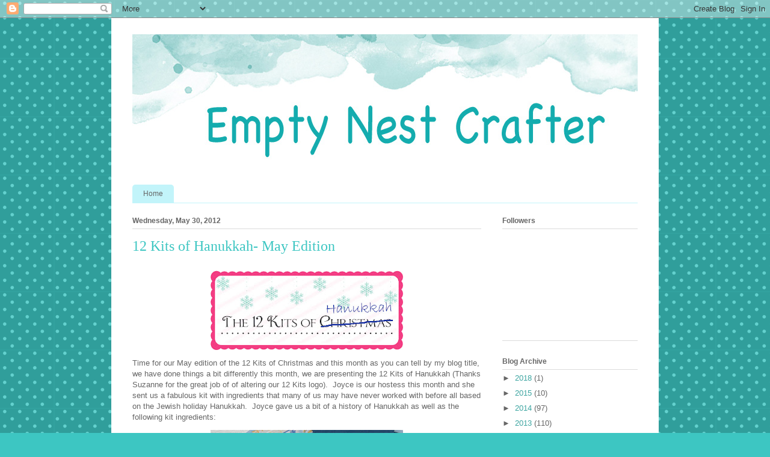

--- FILE ---
content_type: text/html; charset=UTF-8
request_url: https://emptynestcrafter.blogspot.com/2012/05/12-kits-of-hanukkah-may-edition.html?showComment=1338487106419
body_size: 19343
content:
<!DOCTYPE html>
<html class='v2' dir='ltr' lang='en'>
<head>
<link href='https://www.blogger.com/static/v1/widgets/335934321-css_bundle_v2.css' rel='stylesheet' type='text/css'/>
<meta content='width=1100' name='viewport'/>
<meta content='text/html; charset=UTF-8' http-equiv='Content-Type'/>
<meta content='blogger' name='generator'/>
<link href='https://emptynestcrafter.blogspot.com/favicon.ico' rel='icon' type='image/x-icon'/>
<link href='http://emptynestcrafter.blogspot.com/2012/05/12-kits-of-hanukkah-may-edition.html' rel='canonical'/>
<link rel="alternate" type="application/atom+xml" title="Empty Next Crafter - Atom" href="https://emptynestcrafter.blogspot.com/feeds/posts/default" />
<link rel="alternate" type="application/rss+xml" title="Empty Next Crafter - RSS" href="https://emptynestcrafter.blogspot.com/feeds/posts/default?alt=rss" />
<link rel="service.post" type="application/atom+xml" title="Empty Next Crafter - Atom" href="https://www.blogger.com/feeds/3243924061836949811/posts/default" />

<link rel="alternate" type="application/atom+xml" title="Empty Next Crafter - Atom" href="https://emptynestcrafter.blogspot.com/feeds/7785158938719468503/comments/default" />
<!--Can't find substitution for tag [blog.ieCssRetrofitLinks]-->
<link href='https://blogger.googleusercontent.com/img/b/R29vZ2xl/AVvXsEji816mztIruEWqGytXwcvOvuMhXE8BIzMwlxIDjpWL4OmiImPd4GU1aERJO4vPdJ8nazFkd8EMD78ocRvD1IF-QLisT0YXa4da3byuKzcOWx9veMfesIfcVGy1PfFWlZxNwXF5-ldsyzED/s320/ChristmasKits2.jpg' rel='image_src'/>
<meta content='http://emptynestcrafter.blogspot.com/2012/05/12-kits-of-hanukkah-may-edition.html' property='og:url'/>
<meta content='12 Kits of Hanukkah- May Edition' property='og:title'/>
<meta content='  Time for our May edition of the 12 Kits of Christmas and this month as you can tell by my blog title, we have done things a bit differentl...' property='og:description'/>
<meta content='https://blogger.googleusercontent.com/img/b/R29vZ2xl/AVvXsEji816mztIruEWqGytXwcvOvuMhXE8BIzMwlxIDjpWL4OmiImPd4GU1aERJO4vPdJ8nazFkd8EMD78ocRvD1IF-QLisT0YXa4da3byuKzcOWx9veMfesIfcVGy1PfFWlZxNwXF5-ldsyzED/w1200-h630-p-k-no-nu/ChristmasKits2.jpg' property='og:image'/>
<title>Empty Next Crafter: 12 Kits of Hanukkah- May Edition</title>
<style id='page-skin-1' type='text/css'><!--
/*
-----------------------------------------------
Blogger Template Style
Name:     Ethereal
Designer: Jason Morrow
URL:      jasonmorrow.etsy.com
----------------------------------------------- */
/* Content
----------------------------------------------- */
body {
font: normal normal 13px Arial, Tahoma, Helvetica, FreeSans, sans-serif;
color: #666666;
background: #3dc6c2 url(//themes.googleusercontent.com/image?id=0BwVBOzw_-hbMNTQ3ODdjYmYtM2Q1Mi00MjBiLTlkNjgtZjIxMGMyYWVjYmYz) repeat scroll top center /* Credit: Ollustrator (http://www.istockphoto.com/file_closeup.php?id=9505737&platform=blogger) */;
}
html body .content-outer {
min-width: 0;
max-width: 100%;
width: 100%;
}
a:link {
text-decoration: none;
color: #3da5a1;
}
a:visited {
text-decoration: none;
color: #466a9c;
}
a:hover {
text-decoration: underline;
color: #3d74a5;
}
.main-inner {
padding-top: 15px;
}
.body-fauxcolumn-outer {
background: transparent none repeat-x scroll top center;
}
.content-fauxcolumns .fauxcolumn-inner {
background: #ffffff url(https://resources.blogblog.com/blogblog/data/1kt/ethereal/white-fade.png) repeat-x scroll top left;
border-left: 1px solid #ffffff;
border-right: 1px solid #ffffff;
}
/* Flexible Background
----------------------------------------------- */
.content-fauxcolumn-outer .fauxborder-left {
width: 100%;
padding-left: 0;
margin-left: -0;
background-color: transparent;
background-image: none;
background-repeat: no-repeat;
background-position: left top;
}
.content-fauxcolumn-outer .fauxborder-right {
margin-right: -0;
width: 0;
background-color: transparent;
background-image: none;
background-repeat: no-repeat;
background-position: right top;
}
/* Columns
----------------------------------------------- */
.content-inner {
padding: 0;
}
/* Header
----------------------------------------------- */
.header-inner {
padding: 27px 0 3px;
}
.header-inner .section {
margin: 0 35px;
}
.Header h1 {
font: normal normal 60px Times, 'Times New Roman', FreeSerif, serif;
color: #3da5a1;
}
.Header h1 a {
color: #3da5a1;
}
.Header .description {
font-size: 115%;
color: #666666;
}
.header-inner .Header .titlewrapper,
.header-inner .Header .descriptionwrapper {
padding-left: 0;
padding-right: 0;
margin-bottom: 0;
}
/* Tabs
----------------------------------------------- */
.tabs-outer {
position: relative;
background: transparent;
}
.tabs-cap-top, .tabs-cap-bottom {
position: absolute;
width: 100%;
}
.tabs-cap-bottom {
bottom: 0;
}
.tabs-inner {
padding: 0;
}
.tabs-inner .section {
margin: 0 35px;
}
*+html body .tabs-inner .widget li {
padding: 1px;
}
.PageList {
border-bottom: 1px solid #c2f4fa;
}
.tabs-inner .widget li.selected a,
.tabs-inner .widget li a:hover {
position: relative;
-moz-border-radius-topleft: 5px;
-moz-border-radius-topright: 5px;
-webkit-border-top-left-radius: 5px;
-webkit-border-top-right-radius: 5px;
-goog-ms-border-top-left-radius: 5px;
-goog-ms-border-top-right-radius: 5px;
border-top-left-radius: 5px;
border-top-right-radius: 5px;
background: #4efff9 none ;
color: #ffffff;
}
.tabs-inner .widget li a {
display: inline-block;
margin: 0;
margin-right: 1px;
padding: .65em 1.5em;
font: normal normal 12px Arial, Tahoma, Helvetica, FreeSans, sans-serif;
color: #666666;
background-color: #c2f4fa;
-moz-border-radius-topleft: 5px;
-moz-border-radius-topright: 5px;
-webkit-border-top-left-radius: 5px;
-webkit-border-top-right-radius: 5px;
-goog-ms-border-top-left-radius: 5px;
-goog-ms-border-top-right-radius: 5px;
border-top-left-radius: 5px;
border-top-right-radius: 5px;
}
/* Headings
----------------------------------------------- */
h2 {
font: normal bold 12px Verdana, Geneva, sans-serif;
color: #666666;
}
/* Widgets
----------------------------------------------- */
.main-inner .column-left-inner {
padding: 0 0 0 20px;
}
.main-inner .column-left-inner .section {
margin-right: 0;
}
.main-inner .column-right-inner {
padding: 0 20px 0 0;
}
.main-inner .column-right-inner .section {
margin-left: 0;
}
.main-inner .section {
padding: 0;
}
.main-inner .widget {
padding: 0 0 15px;
margin: 20px 0;
border-bottom: 1px solid #dbdbdb;
}
.main-inner .widget h2 {
margin: 0;
padding: .6em 0 .5em;
}
.footer-inner .widget h2 {
padding: 0 0 .4em;
}
.main-inner .widget h2 + div, .footer-inner .widget h2 + div {
padding-top: 15px;
}
.main-inner .widget .widget-content {
margin: 0;
padding: 15px 0 0;
}
.main-inner .widget ul, .main-inner .widget #ArchiveList ul.flat {
margin: -15px -15px -15px;
padding: 0;
list-style: none;
}
.main-inner .sidebar .widget h2 {
border-bottom: 1px solid #dbdbdb;
}
.main-inner .widget #ArchiveList {
margin: -15px 0 0;
}
.main-inner .widget ul li, .main-inner .widget #ArchiveList ul.flat li {
padding: .5em 15px;
text-indent: 0;
}
.main-inner .widget #ArchiveList ul li {
padding-top: .25em;
padding-bottom: .25em;
}
.main-inner .widget ul li:first-child, .main-inner .widget #ArchiveList ul.flat li:first-child {
border-top: none;
}
.main-inner .widget ul li:last-child, .main-inner .widget #ArchiveList ul.flat li:last-child {
border-bottom: none;
}
.main-inner .widget .post-body ul {
padding: 0 2.5em;
margin: .5em 0;
list-style: disc;
}
.main-inner .widget .post-body ul li {
padding: 0.25em 0;
margin-bottom: .25em;
color: #666666;
border: none;
}
.footer-inner .widget ul {
padding: 0;
list-style: none;
}
.widget .zippy {
color: #666666;
}
/* Posts
----------------------------------------------- */
.main.section {
margin: 0 20px;
}
body .main-inner .Blog {
padding: 0;
background-color: transparent;
border: none;
}
.main-inner .widget h2.date-header {
border-bottom: 1px solid #dbdbdb;
}
.date-outer {
position: relative;
margin: 15px 0 20px;
}
.date-outer:first-child {
margin-top: 0;
}
.date-posts {
clear: both;
}
.post-outer, .inline-ad {
border-bottom: 1px solid #dbdbdb;
padding: 30px 0;
}
.post-outer {
padding-bottom: 10px;
}
.post-outer:first-child {
padding-top: 0;
border-top: none;
}
.post-outer:last-child, .inline-ad:last-child {
border-bottom: none;
}
.post-body img {
padding: 8px;
}
h3.post-title, h4 {
font: normal normal 24px Times, Times New Roman, serif;
color: #3dc6c2;
}
h3.post-title a {
font: normal normal 24px Times, Times New Roman, serif;
color: #3dc6c2;
text-decoration: none;
}
h3.post-title a:hover {
color: #3d74a5;
text-decoration: underline;
}
.post-header {
margin: 0 0 1.5em;
}
.post-body {
line-height: 1.4;
}
.post-footer {
margin: 1.5em 0 0;
}
#blog-pager {
padding: 15px;
}
.blog-feeds, .post-feeds {
margin: 1em 0;
text-align: center;
}
.post-outer .comments {
margin-top: 2em;
}
/* Comments
----------------------------------------------- */
.comments .comments-content .icon.blog-author {
background-repeat: no-repeat;
background-image: url([data-uri]);
}
.comments .comments-content .loadmore a {
background: #ffffff url(https://resources.blogblog.com/blogblog/data/1kt/ethereal/white-fade.png) repeat-x scroll top left;
}
.comments .comments-content .loadmore a {
border-top: 1px solid #dbdbdb;
border-bottom: 1px solid #dbdbdb;
}
.comments .comment-thread.inline-thread {
background: #ffffff url(https://resources.blogblog.com/blogblog/data/1kt/ethereal/white-fade.png) repeat-x scroll top left;
}
.comments .continue {
border-top: 2px solid #dbdbdb;
}
/* Footer
----------------------------------------------- */
.footer-inner {
padding: 30px 0;
overflow: hidden;
}
/* Mobile
----------------------------------------------- */
body.mobile  {
background-size: auto
}
.mobile .body-fauxcolumn-outer {
background: ;
}
.mobile .content-fauxcolumns .fauxcolumn-inner {
opacity: 0.75;
}
.mobile .content-fauxcolumn-outer .fauxborder-right {
margin-right: 0;
}
.mobile-link-button {
background-color: #4efff9;
}
.mobile-link-button a:link, .mobile-link-button a:visited {
color: #ffffff;
}
.mobile-index-contents {
color: #444444;
}
.mobile .body-fauxcolumn-outer {
background-size: 100% auto;
}
.mobile .mobile-date-outer {
border-bottom: transparent;
}
.mobile .PageList {
border-bottom: none;
}
.mobile .tabs-inner .section {
margin: 0;
}
.mobile .tabs-inner .PageList .widget-content {
background: #4efff9 none;
color: #ffffff;
}
.mobile .tabs-inner .PageList .widget-content .pagelist-arrow {
border-left: 1px solid #ffffff;
}
.mobile .footer-inner {
overflow: visible;
}
body.mobile .AdSense {
margin: 0 -10px;
}

--></style>
<style id='template-skin-1' type='text/css'><!--
body {
min-width: 910px;
}
.content-outer, .content-fauxcolumn-outer, .region-inner {
min-width: 910px;
max-width: 910px;
_width: 910px;
}
.main-inner .columns {
padding-left: 0px;
padding-right: 260px;
}
.main-inner .fauxcolumn-center-outer {
left: 0px;
right: 260px;
/* IE6 does not respect left and right together */
_width: expression(this.parentNode.offsetWidth -
parseInt("0px") -
parseInt("260px") + 'px');
}
.main-inner .fauxcolumn-left-outer {
width: 0px;
}
.main-inner .fauxcolumn-right-outer {
width: 260px;
}
.main-inner .column-left-outer {
width: 0px;
right: 100%;
margin-left: -0px;
}
.main-inner .column-right-outer {
width: 260px;
margin-right: -260px;
}
#layout {
min-width: 0;
}
#layout .content-outer {
min-width: 0;
width: 800px;
}
#layout .region-inner {
min-width: 0;
width: auto;
}
body#layout div.add_widget {
padding: 8px;
}
body#layout div.add_widget a {
margin-left: 32px;
}
--></style>
<style>
    body {background-image:url(\/\/themes.googleusercontent.com\/image?id=0BwVBOzw_-hbMNTQ3ODdjYmYtM2Q1Mi00MjBiLTlkNjgtZjIxMGMyYWVjYmYz);}
    
@media (max-width: 200px) { body {background-image:url(\/\/themes.googleusercontent.com\/image?id=0BwVBOzw_-hbMNTQ3ODdjYmYtM2Q1Mi00MjBiLTlkNjgtZjIxMGMyYWVjYmYz&options=w200);}}
@media (max-width: 400px) and (min-width: 201px) { body {background-image:url(\/\/themes.googleusercontent.com\/image?id=0BwVBOzw_-hbMNTQ3ODdjYmYtM2Q1Mi00MjBiLTlkNjgtZjIxMGMyYWVjYmYz&options=w400);}}
@media (max-width: 800px) and (min-width: 401px) { body {background-image:url(\/\/themes.googleusercontent.com\/image?id=0BwVBOzw_-hbMNTQ3ODdjYmYtM2Q1Mi00MjBiLTlkNjgtZjIxMGMyYWVjYmYz&options=w800);}}
@media (max-width: 1200px) and (min-width: 801px) { body {background-image:url(\/\/themes.googleusercontent.com\/image?id=0BwVBOzw_-hbMNTQ3ODdjYmYtM2Q1Mi00MjBiLTlkNjgtZjIxMGMyYWVjYmYz&options=w1200);}}
/* Last tag covers anything over one higher than the previous max-size cap. */
@media (min-width: 1201px) { body {background-image:url(\/\/themes.googleusercontent.com\/image?id=0BwVBOzw_-hbMNTQ3ODdjYmYtM2Q1Mi00MjBiLTlkNjgtZjIxMGMyYWVjYmYz&options=w1600);}}
  </style>
<link href='https://www.blogger.com/dyn-css/authorization.css?targetBlogID=3243924061836949811&amp;zx=44a47173-6443-45c9-807a-527ff9b33328' media='none' onload='if(media!=&#39;all&#39;)media=&#39;all&#39;' rel='stylesheet'/><noscript><link href='https://www.blogger.com/dyn-css/authorization.css?targetBlogID=3243924061836949811&amp;zx=44a47173-6443-45c9-807a-527ff9b33328' rel='stylesheet'/></noscript>
<meta name='google-adsense-platform-account' content='ca-host-pub-1556223355139109'/>
<meta name='google-adsense-platform-domain' content='blogspot.com'/>

</head>
<body class='loading variant-blossoms1Blue'>
<div class='navbar section' id='navbar' name='Navbar'><div class='widget Navbar' data-version='1' id='Navbar1'><script type="text/javascript">
    function setAttributeOnload(object, attribute, val) {
      if(window.addEventListener) {
        window.addEventListener('load',
          function(){ object[attribute] = val; }, false);
      } else {
        window.attachEvent('onload', function(){ object[attribute] = val; });
      }
    }
  </script>
<div id="navbar-iframe-container"></div>
<script type="text/javascript" src="https://apis.google.com/js/platform.js"></script>
<script type="text/javascript">
      gapi.load("gapi.iframes:gapi.iframes.style.bubble", function() {
        if (gapi.iframes && gapi.iframes.getContext) {
          gapi.iframes.getContext().openChild({
              url: 'https://www.blogger.com/navbar/3243924061836949811?po\x3d7785158938719468503\x26origin\x3dhttps://emptynestcrafter.blogspot.com',
              where: document.getElementById("navbar-iframe-container"),
              id: "navbar-iframe"
          });
        }
      });
    </script><script type="text/javascript">
(function() {
var script = document.createElement('script');
script.type = 'text/javascript';
script.src = '//pagead2.googlesyndication.com/pagead/js/google_top_exp.js';
var head = document.getElementsByTagName('head')[0];
if (head) {
head.appendChild(script);
}})();
</script>
</div></div>
<div class='body-fauxcolumns'>
<div class='fauxcolumn-outer body-fauxcolumn-outer'>
<div class='cap-top'>
<div class='cap-left'></div>
<div class='cap-right'></div>
</div>
<div class='fauxborder-left'>
<div class='fauxborder-right'></div>
<div class='fauxcolumn-inner'>
</div>
</div>
<div class='cap-bottom'>
<div class='cap-left'></div>
<div class='cap-right'></div>
</div>
</div>
</div>
<div class='content'>
<div class='content-fauxcolumns'>
<div class='fauxcolumn-outer content-fauxcolumn-outer'>
<div class='cap-top'>
<div class='cap-left'></div>
<div class='cap-right'></div>
</div>
<div class='fauxborder-left'>
<div class='fauxborder-right'></div>
<div class='fauxcolumn-inner'>
</div>
</div>
<div class='cap-bottom'>
<div class='cap-left'></div>
<div class='cap-right'></div>
</div>
</div>
</div>
<div class='content-outer'>
<div class='content-cap-top cap-top'>
<div class='cap-left'></div>
<div class='cap-right'></div>
</div>
<div class='fauxborder-left content-fauxborder-left'>
<div class='fauxborder-right content-fauxborder-right'></div>
<div class='content-inner'>
<header>
<div class='header-outer'>
<div class='header-cap-top cap-top'>
<div class='cap-left'></div>
<div class='cap-right'></div>
</div>
<div class='fauxborder-left header-fauxborder-left'>
<div class='fauxborder-right header-fauxborder-right'></div>
<div class='region-inner header-inner'>
<div class='header section' id='header' name='Header'><div class='widget Header' data-version='1' id='Header1'>
<div id='header-inner'>
<a href='https://emptynestcrafter.blogspot.com/' style='display: block'>
<img alt='Empty Next Crafter' height='247px; ' id='Header1_headerimg' src='https://blogger.googleusercontent.com/img/b/R29vZ2xl/AVvXsEh6fpPTirhUSVKwrQ0UrzstokM_zNQddAlpQNEiO9EnXEeZzsgnQbVhmM7nsfbTyOruvnlSV-zSeJljCKTWROTWoZkVOS-ZB3IpypdGMtvDPEFyPtbsfYwmnjvWY0-Kd-NtFu7bU7S-oOo/s1600/watercolour-blog-header-turquoise.jpg' style='display: block' width='940px; '/>
</a>
</div>
</div></div>
</div>
</div>
<div class='header-cap-bottom cap-bottom'>
<div class='cap-left'></div>
<div class='cap-right'></div>
</div>
</div>
</header>
<div class='tabs-outer'>
<div class='tabs-cap-top cap-top'>
<div class='cap-left'></div>
<div class='cap-right'></div>
</div>
<div class='fauxborder-left tabs-fauxborder-left'>
<div class='fauxborder-right tabs-fauxborder-right'></div>
<div class='region-inner tabs-inner'>
<div class='tabs section' id='crosscol' name='Cross-Column'><div class='widget PageList' data-version='1' id='PageList98'>
<h2>Pages</h2>
<div class='widget-content'>
<ul>
<li>
<a href='https://emptynestcrafter.blogspot.com/'>Home</a>
</li>
</ul>
<div class='clear'></div>
</div>
</div></div>
<div class='tabs no-items section' id='crosscol-overflow' name='Cross-Column 2'></div>
</div>
</div>
<div class='tabs-cap-bottom cap-bottom'>
<div class='cap-left'></div>
<div class='cap-right'></div>
</div>
</div>
<div class='main-outer'>
<div class='main-cap-top cap-top'>
<div class='cap-left'></div>
<div class='cap-right'></div>
</div>
<div class='fauxborder-left main-fauxborder-left'>
<div class='fauxborder-right main-fauxborder-right'></div>
<div class='region-inner main-inner'>
<div class='columns fauxcolumns'>
<div class='fauxcolumn-outer fauxcolumn-center-outer'>
<div class='cap-top'>
<div class='cap-left'></div>
<div class='cap-right'></div>
</div>
<div class='fauxborder-left'>
<div class='fauxborder-right'></div>
<div class='fauxcolumn-inner'>
</div>
</div>
<div class='cap-bottom'>
<div class='cap-left'></div>
<div class='cap-right'></div>
</div>
</div>
<div class='fauxcolumn-outer fauxcolumn-left-outer'>
<div class='cap-top'>
<div class='cap-left'></div>
<div class='cap-right'></div>
</div>
<div class='fauxborder-left'>
<div class='fauxborder-right'></div>
<div class='fauxcolumn-inner'>
</div>
</div>
<div class='cap-bottom'>
<div class='cap-left'></div>
<div class='cap-right'></div>
</div>
</div>
<div class='fauxcolumn-outer fauxcolumn-right-outer'>
<div class='cap-top'>
<div class='cap-left'></div>
<div class='cap-right'></div>
</div>
<div class='fauxborder-left'>
<div class='fauxborder-right'></div>
<div class='fauxcolumn-inner'>
</div>
</div>
<div class='cap-bottom'>
<div class='cap-left'></div>
<div class='cap-right'></div>
</div>
</div>
<!-- corrects IE6 width calculation -->
<div class='columns-inner'>
<div class='column-center-outer'>
<div class='column-center-inner'>
<div class='main section' id='main' name='Main'><div class='widget Blog' data-version='1' id='Blog1'>
<div class='blog-posts hfeed'>

          <div class="date-outer">
        
<h2 class='date-header'><span>Wednesday, May 30, 2012</span></h2>

          <div class="date-posts">
        
<div class='post-outer'>
<div class='post hentry uncustomized-post-template' itemprop='blogPost' itemscope='itemscope' itemtype='http://schema.org/BlogPosting'>
<meta content='https://blogger.googleusercontent.com/img/b/R29vZ2xl/AVvXsEji816mztIruEWqGytXwcvOvuMhXE8BIzMwlxIDjpWL4OmiImPd4GU1aERJO4vPdJ8nazFkd8EMD78ocRvD1IF-QLisT0YXa4da3byuKzcOWx9veMfesIfcVGy1PfFWlZxNwXF5-ldsyzED/s320/ChristmasKits2.jpg' itemprop='image_url'/>
<meta content='3243924061836949811' itemprop='blogId'/>
<meta content='7785158938719468503' itemprop='postId'/>
<a name='7785158938719468503'></a>
<h3 class='post-title entry-title' itemprop='name'>
12 Kits of Hanukkah- May Edition
</h3>
<div class='post-header'>
<div class='post-header-line-1'></div>
</div>
<div class='post-body entry-content' id='post-body-7785158938719468503' itemprop='description articleBody'>
<div class="separator" style="clear: both; text-align: center;">
<a href="https://blogger.googleusercontent.com/img/b/R29vZ2xl/AVvXsEji816mztIruEWqGytXwcvOvuMhXE8BIzMwlxIDjpWL4OmiImPd4GU1aERJO4vPdJ8nazFkd8EMD78ocRvD1IF-QLisT0YXa4da3byuKzcOWx9veMfesIfcVGy1PfFWlZxNwXF5-ldsyzED/s1600/ChristmasKits2.jpg" imageanchor="1" style="margin-left: 1em; margin-right: 1em;"><img border="0" height="132" src="https://blogger.googleusercontent.com/img/b/R29vZ2xl/AVvXsEji816mztIruEWqGytXwcvOvuMhXE8BIzMwlxIDjpWL4OmiImPd4GU1aERJO4vPdJ8nazFkd8EMD78ocRvD1IF-QLisT0YXa4da3byuKzcOWx9veMfesIfcVGy1PfFWlZxNwXF5-ldsyzED/s320/ChristmasKits2.jpg" width="320" /></a></div>
Time for our May edition of the 12 Kits of Christmas and this month as you can tell by my blog title, we have done things a bit differently this month, we are presenting the 12 Kits of Hanukkah (Thanks Suzanne for the great job of of altering our 12 Kits logo). &nbsp;Joyce is our hostess this month and she sent us a fabulous kit with ingredients that many of us may have never worked with before all based on the Jewish holiday Hanukkah. &nbsp;Joyce gave us a bit of a history of Hanukkah as well as the following kit ingredients:<br />
<table align="center" cellpadding="0" cellspacing="0" class="tr-caption-container" style="margin-left: auto; margin-right: auto; text-align: center;"><tbody>
<tr><td style="text-align: center;"><a href="https://blogger.googleusercontent.com/img/b/R29vZ2xl/AVvXsEhILpEBWTe-vLt2b2Ug4dnA0UTc4I8PGrNRYQiK2LM9b1MSMkoZ5jtzQBdWNdlMCbB_KzEPTZ4KQ7u2lzSQdcWX1ajsWfyPUAsoMKxRxe6prwk-Y_sbx0EFz9vi2ea0yH9Z_kyGxgj6ZdT7/s1600/2012_0506maykit0002.JPG" imageanchor="1" style="margin-left: auto; margin-right: auto;"><img border="0" height="226" src="https://blogger.googleusercontent.com/img/b/R29vZ2xl/AVvXsEhILpEBWTe-vLt2b2Ug4dnA0UTc4I8PGrNRYQiK2LM9b1MSMkoZ5jtzQBdWNdlMCbB_KzEPTZ4KQ7u2lzSQdcWX1ajsWfyPUAsoMKxRxe6prwk-Y_sbx0EFz9vi2ea0yH9Z_kyGxgj6ZdT7/s320/2012_0506maykit0002.JPG" width="320" /></a></td></tr>
<tr><td class="tr-caption" style="text-align: center;">Photo by Kara</td></tr>
</tbody></table>
Hanukkah colors are so pretty with bright blues and yellows. &nbsp;Our kits also had lots of ingredients that I had never worked with before, the PTI Favor-It #3 and Triangle Trilogy which added to the fun of this month. &nbsp;Here are my cards:<br />
<div class="separator" style="clear: both; text-align: center;">
<a href="https://blogger.googleusercontent.com/img/b/R29vZ2xl/AVvXsEgE_MkwyQH_XortiEIycspRI_vrYTQcavSHJG1l1a4RHzKtuKegA2e1cEj0fL9cxONRLuPI7tWX28y2G0TIe4oDaC-_8k1Ln97fSeBdjcprBOI10IJf0-MI5hBqD757dtoLJhv_N13Iztpp/s1600/DSC03258.JPG" imageanchor="1" style="margin-left: 1em; margin-right: 1em;"><img border="0" height="640" src="https://blogger.googleusercontent.com/img/b/R29vZ2xl/AVvXsEgE_MkwyQH_XortiEIycspRI_vrYTQcavSHJG1l1a4RHzKtuKegA2e1cEj0fL9cxONRLuPI7tWX28y2G0TIe4oDaC-_8k1Ln97fSeBdjcprBOI10IJf0-MI5hBqD757dtoLJhv_N13Iztpp/s640/DSC03258.JPG" width="584" /></a></div>
<div>
I used some of the patterned papers that Joyce sent and also impressed the navy paper with the linen/canvas impression plate by PTI. &nbsp;I really liked the Tag Sale #6 die cut from the patterned paper and added some of the pretty ribbon that Joyce sent us as well as a teeny snippet of twine.</div>
<div>
<br /></div>
<div class="separator" style="clear: both; text-align: center;">
<a href="https://blogger.googleusercontent.com/img/b/R29vZ2xl/AVvXsEguKk2amaPGD8IgMF9OY7ZXv_z4NUczzxRvAtYUmHI1fzrNHrMLPK6Dm9vfHARE9qdQ6H5PFG8diRQntomHPz67xl8GcTEl_vheak6rGrhvaVw2c6hYayTCkc_fzBS4QcjaT5Z4sdNqVi35/s1600/DSC03259.JPG" imageanchor="1" style="margin-left: 1em; margin-right: 1em;"><img border="0" height="618" src="https://blogger.googleusercontent.com/img/b/R29vZ2xl/AVvXsEguKk2amaPGD8IgMF9OY7ZXv_z4NUczzxRvAtYUmHI1fzrNHrMLPK6Dm9vfHARE9qdQ6H5PFG8diRQntomHPz67xl8GcTEl_vheak6rGrhvaVw2c6hYayTCkc_fzBS4QcjaT5Z4sdNqVi35/s640/DSC03259.JPG" width="640" /></a></div>
<div>
My second card also uses the patterned paper, another Tag Sale die cut and a Memory Box Whimsy Circle die cut. &nbsp;Since presents are a big part of Hanukkah, I added one of the packages that Joyce included in our kits. &nbsp;</div>
<div>
<br /></div>
<div>
Since I had never made a Favor-It gift box before, I was so excited to give one a try using the die cut pieces Joyce sent us. &nbsp;I also made a little card to go along with it:</div>
<div class="separator" style="clear: both; text-align: center;">
<a href="https://blogger.googleusercontent.com/img/b/R29vZ2xl/AVvXsEgc7N_CDkFFzYRm2wKJHkcPEo5YTKrvQAhvQbZcyQtnVVfgQo0g29unqHItUCJpzjF62xArgGKBsu9pTGhLT0OO6hggacSpmP8VDMkFzlK0veU4bSNLtzYR2lLezWFECv6ure9XftY1Juje/s1600/DSC03255.JPG" imageanchor="1" style="margin-left: 1em; margin-right: 1em;"><img border="0" height="524" src="https://blogger.googleusercontent.com/img/b/R29vZ2xl/AVvXsEgc7N_CDkFFzYRm2wKJHkcPEo5YTKrvQAhvQbZcyQtnVVfgQo0g29unqHItUCJpzjF62xArgGKBsu9pTGhLT0OO6hggacSpmP8VDMkFzlK0veU4bSNLtzYR2lLezWFECv6ure9XftY1Juje/s640/DSC03255.JPG" width="640" /></a></div>
<div>
It was super easy to put together and I used one of the little sentiment triangles, the end pieces from Tag Sale #6 and another Whimsy Circle, tying it all up with some Harvest Gold ribbon from our kit. &nbsp;The card is made with a Menorah die cut and dotted with a few stickler for some sparkle. &nbsp;</div>
<div>
<br /></div>
<div>
Thank you Joyce, for a really great kit. &nbsp;I really enjoyed making these Hanukkah projects. &nbsp;It was a lot of fun to make something a bit different and I have enough ingredients left over to make several more Hanukkah cards once I have seen the great cards made by the other talented ladies in our 12 Kits group. &nbsp;</div>
<div>
<br /></div>
<div>
Here's a link to everyone...please check them all out, you will be AMAZED!</div>
<div>
<span class="Apple-style-span" style="color: #bf005f; font-size: 12px;"></span><br />
<div style="color: #bf005f; font-family: verdana, helvetica, sans-serif; margin-bottom: 0px; margin-left: 0px; margin-right: 0px; margin-top: 0px; text-align: center;">
<span class="Apple-style-span" style="color: #bf005f; font-size: 12px;"><span style="font-family: 'bookman old style', 'new york', times, serif;"><br /></span></span></div>
<span class="Apple-style-span" style="color: #bf005f; font-size: 12px;">
<div style="color: #bf005f; font-family: verdana, helvetica, sans-serif; margin-bottom: 0px; margin-left: 0px; margin-right: 0px; margin-top: 0px; text-align: center;">
<span style="font-family: 'bookman old style', 'new york', times, serif;">Suzanne: &nbsp;<a href="http://http//thecardyard.blogspot.com">thecardyard</a></span></div>
<div style="color: #bf005f; font-family: verdana, helvetica, sans-serif; margin-bottom: 0px; margin-left: 0px; margin-right: 0px; margin-top: 0px; text-align: center;">
<span style="font-family: 'bookman old style', 'new york', times, serif;">Joyce:&nbsp;<a href="http://cards-by-the-sea.blogspot.com/">Cards-by-the-Sea</a></span></div>
<div style="color: #bf005f; font-family: verdana, helvetica, sans-serif; margin-bottom: 0px; margin-left: 0px; margin-right: 0px; margin-top: 0px; text-align: center;">
<span style="font-family: 'bookman old style', 'new york', times, serif;">Kim:&nbsp;<a href="http://cupcakescardsandkim.blogspot.com/">CupcakesCardsandKim</a></span></div>
<div style="color: #bf005f; font-family: verdana, helvetica, sans-serif; margin-bottom: 0px; margin-left: 0px; margin-right: 0px; margin-top: 0px; text-align: center;">
<span style="font-family: 'bookman old style', 'new york', times, serif;">Amy:&nbsp;<a href="http://stamp-n-paradise.blogspot.com/">Stamp-n-Paradise</a></span></div>
<div style="color: #bf005f; font-family: verdana, helvetica, sans-serif; margin-bottom: 0px; margin-left: 0px; margin-right: 0px; margin-top: 0px; text-align: center;">
<span style="font-family: 'bookman old style', 'new york', times, serif;">Kara:&nbsp;<a href="http://kandrdesigns.blogspot.com/">KandRDesigns</a></span></div>
<div style="color: #bf005f; font-family: verdana, helvetica, sans-serif; margin-bottom: 0px; margin-left: 0px; margin-right: 0px; margin-top: 0px; text-align: center;">
<span style="font-family: 'bookman old style', 'new york', times, serif;">Sharron:&nbsp;<a href="http://onpapillonwings.blogspot.com/">OnPapillionWings</a></span></div>
<div style="color: #bf005f; font-family: verdana, helvetica, sans-serif; margin-bottom: 0px; margin-left: 0px; margin-right: 0px; margin-top: 0px; text-align: center;">
<span style="font-family: 'bookman old style', 'new york', times, serif;">Marybeth:&nbsp;<a href="http://marybethstimeforpaper.blogspot.com/">Marybeth's Time for Paper</a></span></div>
<div style="color: #bf005f; font-family: verdana, helvetica, sans-serif; margin-bottom: 0px; margin-left: 0px; margin-right: 0px; margin-top: 0px; text-align: center;">
<span style="font-family: 'bookman old style', 'new york', times, serif;">Jeanne:&nbsp;<a href="http://akeptlife.blogspot.com/">AKeptLife</a></span></div>
<div style="color: #bf005f; font-family: verdana, helvetica, sans-serif; margin-bottom: 0px; margin-left: 0px; margin-right: 0px; margin-top: 0px; text-align: center;">
<span style="font-family: 'bookman old style', 'new york', times, serif;">Jessica:<a href="http://thepaperparade.blogspot.com/">&nbsp;The Paper Parade</a></span></div>
<div style="color: #bf005f; font-family: verdana, helvetica, sans-serif; margin-bottom: 0px; margin-left: 0px; margin-right: 0px; margin-top: 0px; text-align: center;">
<span style="font-family: 'bookman old style', 'new york', times, serif;">Christina:&nbsp;<a href="http://christinamaclaren.blogspot.com/">SeaGlass&amp;Sentiments</a></span></div>
<div style="color: #bf005f; font-family: verdana, helvetica, sans-serif; margin-bottom: 0px; margin-left: 0px; margin-right: 0px; margin-top: 0px; text-align: center;">
<span style="font-family: 'bookman old style', 'new york', times, serif;">Renee:&nbsp;<a href="http://itsapatchworklife.blogspot.com/">ItsAPatchworkLife</a></span></div>
</span></div>
<div style='clear: both;'></div>
</div>
<div class='post-footer'>
<div class='post-footer-line post-footer-line-1'>
<span class='post-author vcard'>
Posted by
<span class='fn' itemprop='author' itemscope='itemscope' itemtype='http://schema.org/Person'>
<meta content='https://www.blogger.com/profile/05746998418547907776' itemprop='url'/>
<a class='g-profile' href='https://www.blogger.com/profile/05746998418547907776' rel='author' title='author profile'>
<span itemprop='name'>Cathy Weber</span>
</a>
</span>
</span>
<span class='post-timestamp'>
at
<meta content='http://emptynestcrafter.blogspot.com/2012/05/12-kits-of-hanukkah-may-edition.html' itemprop='url'/>
<a class='timestamp-link' href='https://emptynestcrafter.blogspot.com/2012/05/12-kits-of-hanukkah-may-edition.html' rel='bookmark' title='permanent link'><abbr class='published' itemprop='datePublished' title='2012-05-30T21:01:00-07:00'>9:01&#8239;PM</abbr></a>
</span>
<span class='post-comment-link'>
</span>
<span class='post-icons'>
<span class='item-control blog-admin pid-1120072402'>
<a href='https://www.blogger.com/post-edit.g?blogID=3243924061836949811&postID=7785158938719468503&from=pencil' title='Edit Post'>
<img alt='' class='icon-action' height='18' src='https://resources.blogblog.com/img/icon18_edit_allbkg.gif' width='18'/>
</a>
</span>
</span>
<div class='post-share-buttons goog-inline-block'>
</div>
</div>
<div class='post-footer-line post-footer-line-2'>
<span class='post-labels'>
</span>
</div>
<div class='post-footer-line post-footer-line-3'>
<span class='post-location'>
</span>
</div>
</div>
</div>
<div class='comments' id='comments'>
<a name='comments'></a>
<h4>17 comments:</h4>
<div id='Blog1_comments-block-wrapper'>
<dl class='avatar-comment-indent' id='comments-block'>
<dt class='comment-author ' id='c2412234827933597696'>
<a name='c2412234827933597696'></a>
<div class="avatar-image-container vcard"><span dir="ltr"><a href="https://www.blogger.com/profile/00628064051832366762" target="" rel="nofollow" onclick="" class="avatar-hovercard" id="av-2412234827933597696-00628064051832366762"><img src="https://resources.blogblog.com/img/blank.gif" width="35" height="35" class="delayLoad" style="display: none;" longdesc="//blogger.googleusercontent.com/img/b/R29vZ2xl/AVvXsEjtLdoF4QmQmMUXGP1opnDDtzvvgy51HUdHg8KwwMvz4jaH8nBGojDRTI-V4HnKYszEBKxL1Rf9jti0T-ybsCkYzd8yp9Ld_RWGj0Bg9JSmXY6sD-Xsh0Gtr1h03zjDAQ/s45-c/*" alt="" title="Joyce">

<noscript><img src="//blogger.googleusercontent.com/img/b/R29vZ2xl/AVvXsEjtLdoF4QmQmMUXGP1opnDDtzvvgy51HUdHg8KwwMvz4jaH8nBGojDRTI-V4HnKYszEBKxL1Rf9jti0T-ybsCkYzd8yp9Ld_RWGj0Bg9JSmXY6sD-Xsh0Gtr1h03zjDAQ/s45-c/*" width="35" height="35" class="photo" alt=""></noscript></a></span></div>
<a href='https://www.blogger.com/profile/00628064051832366762' rel='nofollow'>Joyce</a>
said...
</dt>
<dd class='comment-body' id='Blog1_cmt-2412234827933597696'>
<p>
Wow, Cathy.  I love all the projects that you made.  You have thought of things in ways I never did--I&#39;m so glad I have all the goods to case you.  What a clever idea to use part of that tag die as a background, and I love your stickled menorah.
</p>
</dd>
<dd class='comment-footer'>
<span class='comment-timestamp'>
<a href='https://emptynestcrafter.blogspot.com/2012/05/12-kits-of-hanukkah-may-edition.html?showComment=1338437258618#c2412234827933597696' title='comment permalink'>
May 30, 2012 at 9:07&#8239;PM
</a>
<span class='item-control blog-admin pid-473553573'>
<a class='comment-delete' href='https://www.blogger.com/comment/delete/3243924061836949811/2412234827933597696' title='Delete Comment'>
<img src='https://resources.blogblog.com/img/icon_delete13.gif'/>
</a>
</span>
</span>
</dd>
<dt class='comment-author ' id='c2189975148720571078'>
<a name='c2189975148720571078'></a>
<div class="avatar-image-container vcard"><span dir="ltr"><a href="https://www.blogger.com/profile/00875090063821415658" target="" rel="nofollow" onclick="" class="avatar-hovercard" id="av-2189975148720571078-00875090063821415658"><img src="https://resources.blogblog.com/img/blank.gif" width="35" height="35" class="delayLoad" style="display: none;" longdesc="//blogger.googleusercontent.com/img/b/R29vZ2xl/AVvXsEjEEUBC3ziaDigBJrPjEJPHkI3K0VkdLq5A2xmjYPLXiWU0rLcZou4X42qBmZ-SiF0IUAccafIx1EJAtv7H3WrRS6wjtO0_ma1Z4lOw_ul1JatWXNnEO2g5IeACWW-wBNw/s45-c/avatar2.jpg" alt="" title="Renee">

<noscript><img src="//blogger.googleusercontent.com/img/b/R29vZ2xl/AVvXsEjEEUBC3ziaDigBJrPjEJPHkI3K0VkdLq5A2xmjYPLXiWU0rLcZou4X42qBmZ-SiF0IUAccafIx1EJAtv7H3WrRS6wjtO0_ma1Z4lOw_ul1JatWXNnEO2g5IeACWW-wBNw/s45-c/avatar2.jpg" width="35" height="35" class="photo" alt=""></noscript></a></span></div>
<a href='https://www.blogger.com/profile/00875090063821415658' rel='nofollow'>Renee</a>
said...
</dt>
<dd class='comment-body' id='Blog1_cmt-2189975148720571078'>
<p>
Fabulous!!!<br />Love the way you used the tag as the card front...<br />never thought of that...<br />but I do still have! ;)<br />And the stickles...<br />I have some and forgot about them and wanted to do something with the Menorah...<br />but my gems were all too big...<br />another &quot;Duh!&quot; moment...<br />thanks!*giggle*<br />You did such an awesome job with all of this...<br />just love it all! :)
</p>
</dd>
<dd class='comment-footer'>
<span class='comment-timestamp'>
<a href='https://emptynestcrafter.blogspot.com/2012/05/12-kits-of-hanukkah-may-edition.html?showComment=1338465362879#c2189975148720571078' title='comment permalink'>
May 31, 2012 at 4:56&#8239;AM
</a>
<span class='item-control blog-admin pid-1702055148'>
<a class='comment-delete' href='https://www.blogger.com/comment/delete/3243924061836949811/2189975148720571078' title='Delete Comment'>
<img src='https://resources.blogblog.com/img/icon_delete13.gif'/>
</a>
</span>
</span>
</dd>
<dt class='comment-author ' id='c7289321487997039299'>
<a name='c7289321487997039299'></a>
<div class="avatar-image-container vcard"><span dir="ltr"><a href="https://www.blogger.com/profile/00449595329810447588" target="" rel="nofollow" onclick="" class="avatar-hovercard" id="av-7289321487997039299-00449595329810447588"><img src="https://resources.blogblog.com/img/blank.gif" width="35" height="35" class="delayLoad" style="display: none;" longdesc="//blogger.googleusercontent.com/img/b/R29vZ2xl/AVvXsEjncBAvB2uotlnFSqPuI3LamE-snNYSwVirTIVN0V35z2CSF-ZNZkGxsKdl80D6-uev_HtpqM9K-sm-ktRcy1ta4c-Y99Xu8mX-pYw6kpYkCW6shWl03fAEo3KJTe7VlQ4/s45-c/Bio-Pic.jpg" alt="" title="Jeanne J. ">

<noscript><img src="//blogger.googleusercontent.com/img/b/R29vZ2xl/AVvXsEjncBAvB2uotlnFSqPuI3LamE-snNYSwVirTIVN0V35z2CSF-ZNZkGxsKdl80D6-uev_HtpqM9K-sm-ktRcy1ta4c-Y99Xu8mX-pYw6kpYkCW6shWl03fAEo3KJTe7VlQ4/s45-c/Bio-Pic.jpg" width="35" height="35" class="photo" alt=""></noscript></a></span></div>
<a href='https://www.blogger.com/profile/00449595329810447588' rel='nofollow'>Jeanne J. </a>
said...
</dt>
<dd class='comment-body' id='Blog1_cmt-7289321487997039299'>
<p>
Cathy, No challenge here... look at all the fab things you make.  Looks like a party going on - the pretty tags, the gift box, and the present dies.  I really like that last shot - the gift box - with the tag eyelet with the pearls - very clever, and the way you did the Menorah CAS the yellow on blue really pops off the page!  Well done!
</p>
</dd>
<dd class='comment-footer'>
<span class='comment-timestamp'>
<a href='https://emptynestcrafter.blogspot.com/2012/05/12-kits-of-hanukkah-may-edition.html?showComment=1338465985708#c7289321487997039299' title='comment permalink'>
May 31, 2012 at 5:06&#8239;AM
</a>
<span class='item-control blog-admin pid-1399656048'>
<a class='comment-delete' href='https://www.blogger.com/comment/delete/3243924061836949811/7289321487997039299' title='Delete Comment'>
<img src='https://resources.blogblog.com/img/icon_delete13.gif'/>
</a>
</span>
</span>
</dd>
<dt class='comment-author ' id='c1477442003730493573'>
<a name='c1477442003730493573'></a>
<div class="avatar-image-container vcard"><span dir="ltr"><a href="https://www.blogger.com/profile/00449595329810447588" target="" rel="nofollow" onclick="" class="avatar-hovercard" id="av-1477442003730493573-00449595329810447588"><img src="https://resources.blogblog.com/img/blank.gif" width="35" height="35" class="delayLoad" style="display: none;" longdesc="//blogger.googleusercontent.com/img/b/R29vZ2xl/AVvXsEjncBAvB2uotlnFSqPuI3LamE-snNYSwVirTIVN0V35z2CSF-ZNZkGxsKdl80D6-uev_HtpqM9K-sm-ktRcy1ta4c-Y99Xu8mX-pYw6kpYkCW6shWl03fAEo3KJTe7VlQ4/s45-c/Bio-Pic.jpg" alt="" title="Jeanne J. ">

<noscript><img src="//blogger.googleusercontent.com/img/b/R29vZ2xl/AVvXsEjncBAvB2uotlnFSqPuI3LamE-snNYSwVirTIVN0V35z2CSF-ZNZkGxsKdl80D6-uev_HtpqM9K-sm-ktRcy1ta4c-Y99Xu8mX-pYw6kpYkCW6shWl03fAEo3KJTe7VlQ4/s45-c/Bio-Pic.jpg" width="35" height="35" class="photo" alt=""></noscript></a></span></div>
<a href='https://www.blogger.com/profile/00449595329810447588' rel='nofollow'>Jeanne J. </a>
said...
</dt>
<dd class='comment-body' id='Blog1_cmt-1477442003730493573'>
<p>
Cathy, No challenge here... look at all the fab things you make.  Looks like a party going on - the pretty tags, the gift box, and the present dies.  I really like that last shot - the gift box - with the tag eyelet with the pearls - very clever, and the way you did the Menorah CAS the yellow on blue really pops off the page!  Well done!
</p>
</dd>
<dd class='comment-footer'>
<span class='comment-timestamp'>
<a href='https://emptynestcrafter.blogspot.com/2012/05/12-kits-of-hanukkah-may-edition.html?showComment=1338465986260#c1477442003730493573' title='comment permalink'>
May 31, 2012 at 5:06&#8239;AM
</a>
<span class='item-control blog-admin pid-1399656048'>
<a class='comment-delete' href='https://www.blogger.com/comment/delete/3243924061836949811/1477442003730493573' title='Delete Comment'>
<img src='https://resources.blogblog.com/img/icon_delete13.gif'/>
</a>
</span>
</span>
</dd>
<dt class='comment-author ' id='c9073365055683061108'>
<a name='c9073365055683061108'></a>
<div class="avatar-image-container vcard"><span dir="ltr"><a href="https://www.blogger.com/profile/17587368847645390054" target="" rel="nofollow" onclick="" class="avatar-hovercard" id="av-9073365055683061108-17587368847645390054"><img src="https://resources.blogblog.com/img/blank.gif" width="35" height="35" class="delayLoad" style="display: none;" longdesc="//blogger.googleusercontent.com/img/b/R29vZ2xl/AVvXsEiPqz7kZDikHM72d5oh0RUvfygUa_o5OxeKFux5g4RqqmTt80m-T9HYuqC6ZZce5xDmOOPgnM6gY86vWnPlc1S6FMJr7cItUWTZl86v_PR8TI3KbL0bTYRWzT4R7vWXzjk/s45-c/08272014sm.jpg" alt="" title="JJ Bolton">

<noscript><img src="//blogger.googleusercontent.com/img/b/R29vZ2xl/AVvXsEiPqz7kZDikHM72d5oh0RUvfygUa_o5OxeKFux5g4RqqmTt80m-T9HYuqC6ZZce5xDmOOPgnM6gY86vWnPlc1S6FMJr7cItUWTZl86v_PR8TI3KbL0bTYRWzT4R7vWXzjk/s45-c/08272014sm.jpg" width="35" height="35" class="photo" alt=""></noscript></a></span></div>
<a href='https://www.blogger.com/profile/17587368847645390054' rel='nofollow'>JJ Bolton</a>
said...
</dt>
<dd class='comment-body' id='Blog1_cmt-9073365055683061108'>
<p>
So pretty!  I especially love the last two projects:)  Thanks for the ideas for Hanukkah!
</p>
</dd>
<dd class='comment-footer'>
<span class='comment-timestamp'>
<a href='https://emptynestcrafter.blogspot.com/2012/05/12-kits-of-hanukkah-may-edition.html?showComment=1338469718620#c9073365055683061108' title='comment permalink'>
May 31, 2012 at 6:08&#8239;AM
</a>
<span class='item-control blog-admin pid-1941504124'>
<a class='comment-delete' href='https://www.blogger.com/comment/delete/3243924061836949811/9073365055683061108' title='Delete Comment'>
<img src='https://resources.blogblog.com/img/icon_delete13.gif'/>
</a>
</span>
</span>
</dd>
<dt class='comment-author ' id='c3276974033671239333'>
<a name='c3276974033671239333'></a>
<div class="avatar-image-container vcard"><span dir="ltr"><a href="https://www.blogger.com/profile/08559720624750898434" target="" rel="nofollow" onclick="" class="avatar-hovercard" id="av-3276974033671239333-08559720624750898434"><img src="https://resources.blogblog.com/img/blank.gif" width="35" height="35" class="delayLoad" style="display: none;" longdesc="//blogger.googleusercontent.com/img/b/R29vZ2xl/AVvXsEiNOHDyrpx6doSFDaqS8z-V_sXVnGXj6FWpEjf9dn5AiXHs5QwWCU1dzCm5sA6m8vmd2ViydjdrbRk-390Ix5a8-QzPCPGOJipPIOk0bLAmG4r2s6V4C4twjogzqcyOJls/s45-c/alien+cupcakes.jpg" alt="" title="Kim Heggins">

<noscript><img src="//blogger.googleusercontent.com/img/b/R29vZ2xl/AVvXsEiNOHDyrpx6doSFDaqS8z-V_sXVnGXj6FWpEjf9dn5AiXHs5QwWCU1dzCm5sA6m8vmd2ViydjdrbRk-390Ix5a8-QzPCPGOJipPIOk0bLAmG4r2s6V4C4twjogzqcyOJls/s45-c/alien+cupcakes.jpg" width="35" height="35" class="photo" alt=""></noscript></a></span></div>
<a href='https://www.blogger.com/profile/08559720624750898434' rel='nofollow'>Kim Heggins</a>
said...
</dt>
<dd class='comment-body' id='Blog1_cmt-3276974033671239333'>
<p>
Cathy, wow, so amazing! I really loved what you did with Joyce&#39;s kit, so creative and clever, festive and fun! Your second card is my favorite with the two patterned papers, dotted ribbon with the tag all dolled up, amazing! Your little treat holder too is so adorable, and I am so happy that I have some left over supplies to case a few of your creations.
</p>
</dd>
<dd class='comment-footer'>
<span class='comment-timestamp'>
<a href='https://emptynestcrafter.blogspot.com/2012/05/12-kits-of-hanukkah-may-edition.html?showComment=1338475455007#c3276974033671239333' title='comment permalink'>
May 31, 2012 at 7:44&#8239;AM
</a>
<span class='item-control blog-admin pid-2059349086'>
<a class='comment-delete' href='https://www.blogger.com/comment/delete/3243924061836949811/3276974033671239333' title='Delete Comment'>
<img src='https://resources.blogblog.com/img/icon_delete13.gif'/>
</a>
</span>
</span>
</dd>
<dt class='comment-author ' id='c6015215558834352747'>
<a name='c6015215558834352747'></a>
<div class="avatar-image-container vcard"><span dir="ltr"><a href="https://www.blogger.com/profile/15211171217044014868" target="" rel="nofollow" onclick="" class="avatar-hovercard" id="av-6015215558834352747-15211171217044014868"><img src="https://resources.blogblog.com/img/blank.gif" width="35" height="35" class="delayLoad" style="display: none;" longdesc="//2.bp.blogspot.com/-WjMmMcdE9t8/Z6rLIzsmS3I/AAAAAAAAsFU/8F2R_EcV2GA8oTdDhqDsD6xVUfkfKhwaQCK4BGAYYCw/s35/IMG_6852.JPG" alt="" title="Amy Kolling">

<noscript><img src="//2.bp.blogspot.com/-WjMmMcdE9t8/Z6rLIzsmS3I/AAAAAAAAsFU/8F2R_EcV2GA8oTdDhqDsD6xVUfkfKhwaQCK4BGAYYCw/s35/IMG_6852.JPG" width="35" height="35" class="photo" alt=""></noscript></a></span></div>
<a href='https://www.blogger.com/profile/15211171217044014868' rel='nofollow'>Amy Kolling</a>
said...
</dt>
<dd class='comment-body' id='Blog1_cmt-6015215558834352747'>
<p>
Cathy, I love how you embellished the Menorah candles!  A touch that I certainly did not think of.  The other thing I see here is how you used the &quot;tab&quot; from one of the tags to layer behind the triangles!  Especially putting the yellow pearls in the &quot;holes&quot;!  I love this and will definitely try this!
</p>
</dd>
<dd class='comment-footer'>
<span class='comment-timestamp'>
<a href='https://emptynestcrafter.blogspot.com/2012/05/12-kits-of-hanukkah-may-edition.html?showComment=1338476887804#c6015215558834352747' title='comment permalink'>
May 31, 2012 at 8:08&#8239;AM
</a>
<span class='item-control blog-admin pid-1699123652'>
<a class='comment-delete' href='https://www.blogger.com/comment/delete/3243924061836949811/6015215558834352747' title='Delete Comment'>
<img src='https://resources.blogblog.com/img/icon_delete13.gif'/>
</a>
</span>
</span>
</dd>
<dt class='comment-author ' id='c4168166211024438856'>
<a name='c4168166211024438856'></a>
<div class="avatar-image-container vcard"><span dir="ltr"><a href="https://www.blogger.com/profile/16764890190832854142" target="" rel="nofollow" onclick="" class="avatar-hovercard" id="av-4168166211024438856-16764890190832854142"><img src="https://resources.blogblog.com/img/blank.gif" width="35" height="35" class="delayLoad" style="display: none;" longdesc="//1.bp.blogspot.com/_nSslIqzN01c/Sl9hW6L8bAI/AAAAAAAAAAs/TfF9_1nw4QE/S45-s35/prof%2Bpic.bmp" alt="" title="Jessica Wekenman">

<noscript><img src="//1.bp.blogspot.com/_nSslIqzN01c/Sl9hW6L8bAI/AAAAAAAAAAs/TfF9_1nw4QE/S45-s35/prof%2Bpic.bmp" width="35" height="35" class="photo" alt=""></noscript></a></span></div>
<a href='https://www.blogger.com/profile/16764890190832854142' rel='nofollow'>Jessica Wekenman</a>
said...
</dt>
<dd class='comment-body' id='Blog1_cmt-4168166211024438856'>
<p>
Wow! I am really loving what everyone did this month with this kit! Your cards are just gorgeous! I love your layering and how you used the patterned papers! I am loving that Whimsy die cut!!! I just may have to pick one of those up! And you know what I loved the most that you did...was how you used the Tag Sale #6 doohickey on the treat box! I spotted it right away! I love that you found another use for it like that!
</p>
</dd>
<dd class='comment-footer'>
<span class='comment-timestamp'>
<a href='https://emptynestcrafter.blogspot.com/2012/05/12-kits-of-hanukkah-may-edition.html?showComment=1338477771833#c4168166211024438856' title='comment permalink'>
May 31, 2012 at 8:22&#8239;AM
</a>
<span class='item-control blog-admin pid-2109135532'>
<a class='comment-delete' href='https://www.blogger.com/comment/delete/3243924061836949811/4168166211024438856' title='Delete Comment'>
<img src='https://resources.blogblog.com/img/icon_delete13.gif'/>
</a>
</span>
</span>
</dd>
<dt class='comment-author ' id='c7126764504728257123'>
<a name='c7126764504728257123'></a>
<div class="avatar-image-container vcard"><span dir="ltr"><a href="https://www.blogger.com/profile/05197819708436812914" target="" rel="nofollow" onclick="" class="avatar-hovercard" id="av-7126764504728257123-05197819708436812914"><img src="https://resources.blogblog.com/img/blank.gif" width="35" height="35" class="delayLoad" style="display: none;" longdesc="//blogger.googleusercontent.com/img/b/R29vZ2xl/AVvXsEhQIOUBR6KsydH15JAYueq2neYyaUsRJMkvE4yE26G3u1zAnKA7oMcX3OVSuWOYe_7BxlhuGqtBZbCq8ybZcABF_FiRd8mHy6PzeH8skgrC1gHOMT5Oqzko_6AUlp7Mfig/s45-c/13592276_10207135425289466_8229246498331089648_n.jpg" alt="" title="Tracey McNeely">

<noscript><img src="//blogger.googleusercontent.com/img/b/R29vZ2xl/AVvXsEhQIOUBR6KsydH15JAYueq2neYyaUsRJMkvE4yE26G3u1zAnKA7oMcX3OVSuWOYe_7BxlhuGqtBZbCq8ybZcABF_FiRd8mHy6PzeH8skgrC1gHOMT5Oqzko_6AUlp7Mfig/s45-c/13592276_10207135425289466_8229246498331089648_n.jpg" width="35" height="35" class="photo" alt=""></noscript></a></span></div>
<a href='https://www.blogger.com/profile/05197819708436812914' rel='nofollow'>Tracey McNeely</a>
said...
</dt>
<dd class='comment-body' id='Blog1_cmt-7126764504728257123'>
<p>
Cathy you made such wonderful projects with Joyce&#39;s Hanukkah kit.  Your cards are all fantastic and that treat holder is so so cute!
</p>
</dd>
<dd class='comment-footer'>
<span class='comment-timestamp'>
<a href='https://emptynestcrafter.blogspot.com/2012/05/12-kits-of-hanukkah-may-edition.html?showComment=1338478755559#c7126764504728257123' title='comment permalink'>
May 31, 2012 at 8:39&#8239;AM
</a>
<span class='item-control blog-admin pid-1924861118'>
<a class='comment-delete' href='https://www.blogger.com/comment/delete/3243924061836949811/7126764504728257123' title='Delete Comment'>
<img src='https://resources.blogblog.com/img/icon_delete13.gif'/>
</a>
</span>
</span>
</dd>
<dt class='comment-author ' id='c2186964027220725474'>
<a name='c2186964027220725474'></a>
<div class="avatar-image-container vcard"><span dir="ltr"><a href="https://www.blogger.com/profile/09565202923018980014" target="" rel="nofollow" onclick="" class="avatar-hovercard" id="av-2186964027220725474-09565202923018980014"><img src="https://resources.blogblog.com/img/blank.gif" width="35" height="35" class="delayLoad" style="display: none;" longdesc="//blogger.googleusercontent.com/img/b/R29vZ2xl/AVvXsEiaDKFFsjq9Z1kSDTHtpun3zqs5_l4fVpJVSAXHdpDBrIk47pLmNCIukQhI3YGenKddG_r8B2qNeG5bM_Awlhm2jp_Lfi0h8XvyEqeRMZsooem3rIIcn9wa9HP-EspNOw/s45-c/Photo%252Bof%252BSharron.jpg" alt="" title="Sharron">

<noscript><img src="//blogger.googleusercontent.com/img/b/R29vZ2xl/AVvXsEiaDKFFsjq9Z1kSDTHtpun3zqs5_l4fVpJVSAXHdpDBrIk47pLmNCIukQhI3YGenKddG_r8B2qNeG5bM_Awlhm2jp_Lfi0h8XvyEqeRMZsooem3rIIcn9wa9HP-EspNOw/s45-c/Photo%252Bof%252BSharron.jpg" width="35" height="35" class="photo" alt=""></noscript></a></span></div>
<a href='https://www.blogger.com/profile/09565202923018980014' rel='nofollow'>Sharron</a>
said...
</dt>
<dd class='comment-body' id='Blog1_cmt-2186964027220725474'>
<p>
Wow, Cathy--every one of these is just amazing! You used things in ways I never thought of but luckily, like Renee, I have some hoarded supplies ready!! Love how you used the tag on the first card--and what a fabulous CAS design! The combo of patterned papers on the next card is awesome and love how you added the matching package! Never thought of using a Mat Stack die for a base for circle images nor the Whimsy die cut on the gift box. Just so much to save in my inspiration file!!
</p>
</dd>
<dd class='comment-footer'>
<span class='comment-timestamp'>
<a href='https://emptynestcrafter.blogspot.com/2012/05/12-kits-of-hanukkah-may-edition.html?showComment=1338481974497#c2186964027220725474' title='comment permalink'>
May 31, 2012 at 9:32&#8239;AM
</a>
<span class='item-control blog-admin pid-1983813585'>
<a class='comment-delete' href='https://www.blogger.com/comment/delete/3243924061836949811/2186964027220725474' title='Delete Comment'>
<img src='https://resources.blogblog.com/img/icon_delete13.gif'/>
</a>
</span>
</span>
</dd>
<dt class='comment-author ' id='c1216152404359114492'>
<a name='c1216152404359114492'></a>
<div class="avatar-image-container vcard"><span dir="ltr"><a href="https://www.blogger.com/profile/06643798793790830804" target="" rel="nofollow" onclick="" class="avatar-hovercard" id="av-1216152404359114492-06643798793790830804"><img src="https://resources.blogblog.com/img/blank.gif" width="35" height="35" class="delayLoad" style="display: none;" longdesc="//blogger.googleusercontent.com/img/b/R29vZ2xl/AVvXsEjfjARcDg9Mvx1IgK4sdmzVC9lMer-iL4r7az-vxmpZ-JRn2SVxUXWkCENmHIJ9awsnBQHQdiEy_IhpZXfB0B79xjWGjB6_vzr9CUaY8LxcqyVrYIcDhtNkson40dw8TAA/s45-c/photo-6.jpg" alt="" title="The Paper Parade">

<noscript><img src="//blogger.googleusercontent.com/img/b/R29vZ2xl/AVvXsEjfjARcDg9Mvx1IgK4sdmzVC9lMer-iL4r7az-vxmpZ-JRn2SVxUXWkCENmHIJ9awsnBQHQdiEy_IhpZXfB0B79xjWGjB6_vzr9CUaY8LxcqyVrYIcDhtNkson40dw8TAA/s45-c/photo-6.jpg" width="35" height="35" class="photo" alt=""></noscript></a></span></div>
<a href='https://www.blogger.com/profile/06643798793790830804' rel='nofollow'>The Paper Parade</a>
said...
</dt>
<dd class='comment-body' id='Blog1_cmt-1216152404359114492'>
<p>
Oh my goodness, Cathy, it is too hard to decide what I like the best! I love the way you used Mat Stack 3 on the last card and added the blue stickles to the flames...that looks awesome! But I think the gift bag is my favorite, it looks so cute and delicate at the same time, and the layering of the triangles was a great idea! Love that big double yellow bow. The cute present on the second card is so cheerful And the tag on the first looks great, loving the texture too :)
</p>
</dd>
<dd class='comment-footer'>
<span class='comment-timestamp'>
<a href='https://emptynestcrafter.blogspot.com/2012/05/12-kits-of-hanukkah-may-edition.html?showComment=1338486318261#c1216152404359114492' title='comment permalink'>
May 31, 2012 at 10:45&#8239;AM
</a>
<span class='item-control blog-admin pid-899332810'>
<a class='comment-delete' href='https://www.blogger.com/comment/delete/3243924061836949811/1216152404359114492' title='Delete Comment'>
<img src='https://resources.blogblog.com/img/icon_delete13.gif'/>
</a>
</span>
</span>
</dd>
<dt class='comment-author ' id='c6657684179147777333'>
<a name='c6657684179147777333'></a>
<div class="avatar-image-container vcard"><span dir="ltr"><a href="https://www.blogger.com/profile/18029117464863811312" target="" rel="nofollow" onclick="" class="avatar-hovercard" id="av-6657684179147777333-18029117464863811312"><img src="https://resources.blogblog.com/img/blank.gif" width="35" height="35" class="delayLoad" style="display: none;" longdesc="//blogger.googleusercontent.com/img/b/R29vZ2xl/AVvXsEj8CZ2lHKtWbzZfDOXLtNK4iI-bxT7cUCG_jfTTuMy_foPPVdOCIeAjYsoDSs1WeYuQAmlOF2jDk1yf-7lI1tBmRAEImG12rT5lIwX7TiWhavYAls9BgBNoSnPJDS5cXzk/s45-c/IMG_3203.jpg" alt="" title="Marybeth">

<noscript><img src="//blogger.googleusercontent.com/img/b/R29vZ2xl/AVvXsEj8CZ2lHKtWbzZfDOXLtNK4iI-bxT7cUCG_jfTTuMy_foPPVdOCIeAjYsoDSs1WeYuQAmlOF2jDk1yf-7lI1tBmRAEImG12rT5lIwX7TiWhavYAls9BgBNoSnPJDS5cXzk/s45-c/IMG_3203.jpg" width="35" height="35" class="photo" alt=""></noscript></a></span></div>
<a href='https://www.blogger.com/profile/18029117464863811312' rel='nofollow'>Marybeth</a>
said...
</dt>
<dd class='comment-body' id='Blog1_cmt-6657684179147777333'>
<p>
Beautiful projects Cathy! Love how you used those little tags on the larger tags.  The treat box with the triangle and pearls is so sweet.  Love the bit of glitter bling on the Menorah. The second card and all the beautiful items you used on it ,is gorgeous. This was such a fun kit.  You did a great job with this one !
</p>
</dd>
<dd class='comment-footer'>
<span class='comment-timestamp'>
<a href='https://emptynestcrafter.blogspot.com/2012/05/12-kits-of-hanukkah-may-edition.html?showComment=1338487106419#c6657684179147777333' title='comment permalink'>
May 31, 2012 at 10:58&#8239;AM
</a>
<span class='item-control blog-admin pid-1613062223'>
<a class='comment-delete' href='https://www.blogger.com/comment/delete/3243924061836949811/6657684179147777333' title='Delete Comment'>
<img src='https://resources.blogblog.com/img/icon_delete13.gif'/>
</a>
</span>
</span>
</dd>
<dt class='comment-author ' id='c7868229277077362869'>
<a name='c7868229277077362869'></a>
<div class="avatar-image-container vcard"><span dir="ltr"><a href="https://www.blogger.com/profile/15509897538760351488" target="" rel="nofollow" onclick="" class="avatar-hovercard" id="av-7868229277077362869-15509897538760351488"><img src="https://resources.blogblog.com/img/blank.gif" width="35" height="35" class="delayLoad" style="display: none;" longdesc="//blogger.googleusercontent.com/img/b/R29vZ2xl/AVvXsEhRfMCtI2_8JACgzG-X5qxrwJRuULBg9cuE4ou4Or8kBGXnmlz4lqhGkgRHLvBa45hXdT0-xUNBYxs2SzkMk_75bcGD6NsbIwfzyPNJWoDLDhn24JozL0C4Pp_DKZsAsQ/s45-c/Photo+Apr+21%2C+8+59+41+AM.jpg" alt="" title="Kara">

<noscript><img src="//blogger.googleusercontent.com/img/b/R29vZ2xl/AVvXsEhRfMCtI2_8JACgzG-X5qxrwJRuULBg9cuE4ou4Or8kBGXnmlz4lqhGkgRHLvBa45hXdT0-xUNBYxs2SzkMk_75bcGD6NsbIwfzyPNJWoDLDhn24JozL0C4Pp_DKZsAsQ/s45-c/Photo+Apr+21%2C+8+59+41+AM.jpg" width="35" height="35" class="photo" alt=""></noscript></a></span></div>
<a href='https://www.blogger.com/profile/15509897538760351488' rel='nofollow'>Kara</a>
said...
</dt>
<dd class='comment-body' id='Blog1_cmt-7868229277077362869'>
<p>
Beautiful projects!!  So so pretty!! This kit was so fun to work with!
</p>
</dd>
<dd class='comment-footer'>
<span class='comment-timestamp'>
<a href='https://emptynestcrafter.blogspot.com/2012/05/12-kits-of-hanukkah-may-edition.html?showComment=1338505549953#c7868229277077362869' title='comment permalink'>
May 31, 2012 at 4:05&#8239;PM
</a>
<span class='item-control blog-admin pid-883136056'>
<a class='comment-delete' href='https://www.blogger.com/comment/delete/3243924061836949811/7868229277077362869' title='Delete Comment'>
<img src='https://resources.blogblog.com/img/icon_delete13.gif'/>
</a>
</span>
</span>
</dd>
<dt class='comment-author ' id='c6867310950838575628'>
<a name='c6867310950838575628'></a>
<div class="avatar-image-container vcard"><span dir="ltr"><a href="https://www.blogger.com/profile/03487384111929846629" target="" rel="nofollow" onclick="" class="avatar-hovercard" id="av-6867310950838575628-03487384111929846629"><img src="https://resources.blogblog.com/img/blank.gif" width="35" height="35" class="delayLoad" style="display: none;" longdesc="//blogger.googleusercontent.com/img/b/R29vZ2xl/AVvXsEg7J1SJFetaPVSzHOWJSjUdA4aMeGVtM_kEmWld7NUVARYK-944jza4S_6YXRwfXpHhQ7HhjQtDNZMIv0ih4Ju0MJwtbXglMXG1gOOS3kW49JqeGO676ch4tcsX6lsYWSc/s45-c/*" alt="" title="Jill Norwood">

<noscript><img src="//blogger.googleusercontent.com/img/b/R29vZ2xl/AVvXsEg7J1SJFetaPVSzHOWJSjUdA4aMeGVtM_kEmWld7NUVARYK-944jza4S_6YXRwfXpHhQ7HhjQtDNZMIv0ih4Ju0MJwtbXglMXG1gOOS3kW49JqeGO676ch4tcsX6lsYWSc/s45-c/*" width="35" height="35" class="photo" alt=""></noscript></a></span></div>
<a href='https://www.blogger.com/profile/03487384111929846629' rel='nofollow'>Jill Norwood</a>
said...
</dt>
<dd class='comment-body' id='Blog1_cmt-6867310950838575628'>
<p>
Hi Cathy - I enjoyed looking at your projects! I love all the special little touches you added - like using the tag topper on your card!  Everyone has made such beautiful Chanukah projects! Love all the inspiration you provided!!!
</p>
</dd>
<dd class='comment-footer'>
<span class='comment-timestamp'>
<a href='https://emptynestcrafter.blogspot.com/2012/05/12-kits-of-hanukkah-may-edition.html?showComment=1338508553769#c6867310950838575628' title='comment permalink'>
May 31, 2012 at 4:55&#8239;PM
</a>
<span class='item-control blog-admin pid-293990958'>
<a class='comment-delete' href='https://www.blogger.com/comment/delete/3243924061836949811/6867310950838575628' title='Delete Comment'>
<img src='https://resources.blogblog.com/img/icon_delete13.gif'/>
</a>
</span>
</span>
</dd>
<dt class='comment-author ' id='c9204188699207786484'>
<a name='c9204188699207786484'></a>
<div class="avatar-image-container vcard"><span dir="ltr"><a href="https://www.blogger.com/profile/08651952531369207815" target="" rel="nofollow" onclick="" class="avatar-hovercard" id="av-9204188699207786484-08651952531369207815"><img src="https://resources.blogblog.com/img/blank.gif" width="35" height="35" class="delayLoad" style="display: none;" longdesc="//blogger.googleusercontent.com/img/b/R29vZ2xl/AVvXsEhGyN9YBNzQPJquQUgikRW1n4cpHP4R9rQbAowZIm1Y65nb9x9sZ0n_iawjfS_HyXNXCXcaxd3zdUnSbgkUnCois-aitmfuAJiUqtGj0DRI0vAh-ok46CbifJEfw-rptLA/s45-c/profilepic2013.jpg" alt="" title="Christina">

<noscript><img src="//blogger.googleusercontent.com/img/b/R29vZ2xl/AVvXsEhGyN9YBNzQPJquQUgikRW1n4cpHP4R9rQbAowZIm1Y65nb9x9sZ0n_iawjfS_HyXNXCXcaxd3zdUnSbgkUnCois-aitmfuAJiUqtGj0DRI0vAh-ok46CbifJEfw-rptLA/s45-c/profilepic2013.jpg" width="35" height="35" class="photo" alt=""></noscript></a></span></div>
<a href='https://www.blogger.com/profile/08651952531369207815' rel='nofollow'>Christina</a>
said...
</dt>
<dd class='comment-body' id='Blog1_cmt-9204188699207786484'>
<p>
Your first card is one of my favorites this month, Cathy!  I wasn&#39;t sure how to use that tag, but I love your design.  The mix of papers on the second one is fantastic, and I can&#39;t wait to use one of the doilies behind one of those labels--it looks perfect.  Love the little treat box and square card, too!  Fantastic job with this kit, Cathy!
</p>
</dd>
<dd class='comment-footer'>
<span class='comment-timestamp'>
<a href='https://emptynestcrafter.blogspot.com/2012/05/12-kits-of-hanukkah-may-edition.html?showComment=1338644104575#c9204188699207786484' title='comment permalink'>
June 2, 2012 at 6:35&#8239;AM
</a>
<span class='item-control blog-admin pid-1239690499'>
<a class='comment-delete' href='https://www.blogger.com/comment/delete/3243924061836949811/9204188699207786484' title='Delete Comment'>
<img src='https://resources.blogblog.com/img/icon_delete13.gif'/>
</a>
</span>
</span>
</dd>
<dt class='comment-author ' id='c3169277135838438065'>
<a name='c3169277135838438065'></a>
<div class="avatar-image-container vcard"><span dir="ltr"><a href="https://www.blogger.com/profile/00180024207625522143" target="" rel="nofollow" onclick="" class="avatar-hovercard" id="av-3169277135838438065-00180024207625522143"><img src="https://resources.blogblog.com/img/blank.gif" width="35" height="35" class="delayLoad" style="display: none;" longdesc="//1.bp.blogspot.com/-RSQ1bdB0eJs/UtWCAQj07kI/AAAAAAAADu0/00OXw1Dp0Nk/s35/photo.JPG" alt="" title="Suzanne">

<noscript><img src="//1.bp.blogspot.com/-RSQ1bdB0eJs/UtWCAQj07kI/AAAAAAAADu0/00OXw1Dp0Nk/s35/photo.JPG" width="35" height="35" class="photo" alt=""></noscript></a></span></div>
<a href='https://www.blogger.com/profile/00180024207625522143' rel='nofollow'>Suzanne</a>
said...
</dt>
<dd class='comment-body' id='Blog1_cmt-3169277135838438065'>
<p>
I&#39;m with Christina! I had no idea what to do with the tag that you used in your first card, but it&#39;s so beautiful here! Especially the double bow...I also love what you did with the mat stack die!
</p>
</dd>
<dd class='comment-footer'>
<span class='comment-timestamp'>
<a href='https://emptynestcrafter.blogspot.com/2012/05/12-kits-of-hanukkah-may-edition.html?showComment=1338693793005#c3169277135838438065' title='comment permalink'>
June 2, 2012 at 8:23&#8239;PM
</a>
<span class='item-control blog-admin pid-686410283'>
<a class='comment-delete' href='https://www.blogger.com/comment/delete/3243924061836949811/3169277135838438065' title='Delete Comment'>
<img src='https://resources.blogblog.com/img/icon_delete13.gif'/>
</a>
</span>
</span>
</dd>
<dt class='comment-author ' id='c3974727158730536058'>
<a name='c3974727158730536058'></a>
<div class="avatar-image-container vcard"><span dir="ltr"><a href="https://www.blogger.com/profile/18350290143056291576" target="" rel="nofollow" onclick="" class="avatar-hovercard" id="av-3974727158730536058-18350290143056291576"><img src="https://resources.blogblog.com/img/blank.gif" width="35" height="35" class="delayLoad" style="display: none;" longdesc="//2.bp.blogspot.com/_48yx53nfRm4/Sas5B3pdilI/AAAAAAAABfQ/7Kyc_G0bGHY/S45-s35/Tiny%2BJ%2Band%2BA.jpg" alt="" title="BethieJ">

<noscript><img src="//2.bp.blogspot.com/_48yx53nfRm4/Sas5B3pdilI/AAAAAAAABfQ/7Kyc_G0bGHY/S45-s35/Tiny%2BJ%2Band%2BA.jpg" width="35" height="35" class="photo" alt=""></noscript></a></span></div>
<a href='https://www.blogger.com/profile/18350290143056291576' rel='nofollow'>BethieJ</a>
said...
</dt>
<dd class='comment-body' id='Blog1_cmt-3974727158730536058'>
<p>
Cathy everything is WONDERFUL! I LOVE you girls switched up your kit this month! Fun idea!!<br />Have a GREAT day!!
</p>
</dd>
<dd class='comment-footer'>
<span class='comment-timestamp'>
<a href='https://emptynestcrafter.blogspot.com/2012/05/12-kits-of-hanukkah-may-edition.html?showComment=1338736675909#c3974727158730536058' title='comment permalink'>
June 3, 2012 at 8:17&#8239;AM
</a>
<span class='item-control blog-admin pid-128121962'>
<a class='comment-delete' href='https://www.blogger.com/comment/delete/3243924061836949811/3974727158730536058' title='Delete Comment'>
<img src='https://resources.blogblog.com/img/icon_delete13.gif'/>
</a>
</span>
</span>
</dd>
</dl>
</div>
<p class='comment-footer'>
<a href='https://www.blogger.com/comment/fullpage/post/3243924061836949811/7785158938719468503' onclick='javascript:window.open(this.href, "bloggerPopup", "toolbar=0,location=0,statusbar=1,menubar=0,scrollbars=yes,width=640,height=500"); return false;'>Post a Comment</a>
</p>
</div>
</div>

        </div></div>
      
</div>
<div class='blog-pager' id='blog-pager'>
<span id='blog-pager-newer-link'>
<a class='blog-pager-newer-link' href='https://emptynestcrafter.blogspot.com/2012/06/and-can-you-make-it-really-cute.html' id='Blog1_blog-pager-newer-link' title='Newer Post'>Newer Post</a>
</span>
<span id='blog-pager-older-link'>
<a class='blog-pager-older-link' href='https://emptynestcrafter.blogspot.com/2012/05/wmsc-99-cheery-birthday.html' id='Blog1_blog-pager-older-link' title='Older Post'>Older Post</a>
</span>
<a class='home-link' href='https://emptynestcrafter.blogspot.com/'>Home</a>
</div>
<div class='clear'></div>
<div class='post-feeds'>
<div class='feed-links'>
Subscribe to:
<a class='feed-link' href='https://emptynestcrafter.blogspot.com/feeds/7785158938719468503/comments/default' target='_blank' type='application/atom+xml'>Post Comments (Atom)</a>
</div>
</div>
</div></div>
</div>
</div>
<div class='column-left-outer'>
<div class='column-left-inner'>
<aside>
</aside>
</div>
</div>
<div class='column-right-outer'>
<div class='column-right-inner'>
<aside>
<div class='sidebar section' id='sidebar-right-1'><div class='widget Followers' data-version='1' id='Followers2'>
<h2 class='title'>Followers</h2>
<div class='widget-content'>
<div id='Followers2-wrapper'>
<div style='margin-right:2px;'>
<div><script type="text/javascript" src="https://apis.google.com/js/platform.js"></script>
<div id="followers-iframe-container"></div>
<script type="text/javascript">
    window.followersIframe = null;
    function followersIframeOpen(url) {
      gapi.load("gapi.iframes", function() {
        if (gapi.iframes && gapi.iframes.getContext) {
          window.followersIframe = gapi.iframes.getContext().openChild({
            url: url,
            where: document.getElementById("followers-iframe-container"),
            messageHandlersFilter: gapi.iframes.CROSS_ORIGIN_IFRAMES_FILTER,
            messageHandlers: {
              '_ready': function(obj) {
                window.followersIframe.getIframeEl().height = obj.height;
              },
              'reset': function() {
                window.followersIframe.close();
                followersIframeOpen("https://www.blogger.com/followers/frame/3243924061836949811?colors\x3dCgt0cmFuc3BhcmVudBILdHJhbnNwYXJlbnQaByM2NjY2NjYiByMzZGE1YTEqByNmZmZmZmYyByM2NjY2NjY6ByM2NjY2NjZCByMzZGE1YTFKByM2NjY2NjZSByMzZGE1YTFaC3RyYW5zcGFyZW50\x26pageSize\x3d21\x26hl\x3den\x26origin\x3dhttps://emptynestcrafter.blogspot.com");
              },
              'open': function(url) {
                window.followersIframe.close();
                followersIframeOpen(url);
              }
            }
          });
        }
      });
    }
    followersIframeOpen("https://www.blogger.com/followers/frame/3243924061836949811?colors\x3dCgt0cmFuc3BhcmVudBILdHJhbnNwYXJlbnQaByM2NjY2NjYiByMzZGE1YTEqByNmZmZmZmYyByM2NjY2NjY6ByM2NjY2NjZCByMzZGE1YTFKByM2NjY2NjZSByMzZGE1YTFaC3RyYW5zcGFyZW50\x26pageSize\x3d21\x26hl\x3den\x26origin\x3dhttps://emptynestcrafter.blogspot.com");
  </script></div>
</div>
</div>
<div class='clear'></div>
</div>
</div><div class='widget BlogArchive' data-version='1' id='BlogArchive2'>
<h2>Blog Archive</h2>
<div class='widget-content'>
<div id='ArchiveList'>
<div id='BlogArchive2_ArchiveList'>
<ul class='hierarchy'>
<li class='archivedate collapsed'>
<a class='toggle' href='javascript:void(0)'>
<span class='zippy'>

        &#9658;&#160;
      
</span>
</a>
<a class='post-count-link' href='https://emptynestcrafter.blogspot.com/2018/'>
2018
</a>
<span class='post-count' dir='ltr'>(1)</span>
<ul class='hierarchy'>
<li class='archivedate collapsed'>
<a class='toggle' href='javascript:void(0)'>
<span class='zippy'>

        &#9658;&#160;
      
</span>
</a>
<a class='post-count-link' href='https://emptynestcrafter.blogspot.com/2018/01/'>
January
</a>
<span class='post-count' dir='ltr'>(1)</span>
</li>
</ul>
</li>
</ul>
<ul class='hierarchy'>
<li class='archivedate collapsed'>
<a class='toggle' href='javascript:void(0)'>
<span class='zippy'>

        &#9658;&#160;
      
</span>
</a>
<a class='post-count-link' href='https://emptynestcrafter.blogspot.com/2015/'>
2015
</a>
<span class='post-count' dir='ltr'>(10)</span>
<ul class='hierarchy'>
<li class='archivedate collapsed'>
<a class='toggle' href='javascript:void(0)'>
<span class='zippy'>

        &#9658;&#160;
      
</span>
</a>
<a class='post-count-link' href='https://emptynestcrafter.blogspot.com/2015/08/'>
August
</a>
<span class='post-count' dir='ltr'>(1)</span>
</li>
</ul>
<ul class='hierarchy'>
<li class='archivedate collapsed'>
<a class='toggle' href='javascript:void(0)'>
<span class='zippy'>

        &#9658;&#160;
      
</span>
</a>
<a class='post-count-link' href='https://emptynestcrafter.blogspot.com/2015/07/'>
July
</a>
<span class='post-count' dir='ltr'>(1)</span>
</li>
</ul>
<ul class='hierarchy'>
<li class='archivedate collapsed'>
<a class='toggle' href='javascript:void(0)'>
<span class='zippy'>

        &#9658;&#160;
      
</span>
</a>
<a class='post-count-link' href='https://emptynestcrafter.blogspot.com/2015/06/'>
June
</a>
<span class='post-count' dir='ltr'>(2)</span>
</li>
</ul>
<ul class='hierarchy'>
<li class='archivedate collapsed'>
<a class='toggle' href='javascript:void(0)'>
<span class='zippy'>

        &#9658;&#160;
      
</span>
</a>
<a class='post-count-link' href='https://emptynestcrafter.blogspot.com/2015/05/'>
May
</a>
<span class='post-count' dir='ltr'>(2)</span>
</li>
</ul>
<ul class='hierarchy'>
<li class='archivedate collapsed'>
<a class='toggle' href='javascript:void(0)'>
<span class='zippy'>

        &#9658;&#160;
      
</span>
</a>
<a class='post-count-link' href='https://emptynestcrafter.blogspot.com/2015/04/'>
April
</a>
<span class='post-count' dir='ltr'>(1)</span>
</li>
</ul>
<ul class='hierarchy'>
<li class='archivedate collapsed'>
<a class='toggle' href='javascript:void(0)'>
<span class='zippy'>

        &#9658;&#160;
      
</span>
</a>
<a class='post-count-link' href='https://emptynestcrafter.blogspot.com/2015/03/'>
March
</a>
<span class='post-count' dir='ltr'>(1)</span>
</li>
</ul>
<ul class='hierarchy'>
<li class='archivedate collapsed'>
<a class='toggle' href='javascript:void(0)'>
<span class='zippy'>

        &#9658;&#160;
      
</span>
</a>
<a class='post-count-link' href='https://emptynestcrafter.blogspot.com/2015/02/'>
February
</a>
<span class='post-count' dir='ltr'>(1)</span>
</li>
</ul>
<ul class='hierarchy'>
<li class='archivedate collapsed'>
<a class='toggle' href='javascript:void(0)'>
<span class='zippy'>

        &#9658;&#160;
      
</span>
</a>
<a class='post-count-link' href='https://emptynestcrafter.blogspot.com/2015/01/'>
January
</a>
<span class='post-count' dir='ltr'>(1)</span>
</li>
</ul>
</li>
</ul>
<ul class='hierarchy'>
<li class='archivedate collapsed'>
<a class='toggle' href='javascript:void(0)'>
<span class='zippy'>

        &#9658;&#160;
      
</span>
</a>
<a class='post-count-link' href='https://emptynestcrafter.blogspot.com/2014/'>
2014
</a>
<span class='post-count' dir='ltr'>(97)</span>
<ul class='hierarchy'>
<li class='archivedate collapsed'>
<a class='toggle' href='javascript:void(0)'>
<span class='zippy'>

        &#9658;&#160;
      
</span>
</a>
<a class='post-count-link' href='https://emptynestcrafter.blogspot.com/2014/12/'>
December
</a>
<span class='post-count' dir='ltr'>(2)</span>
</li>
</ul>
<ul class='hierarchy'>
<li class='archivedate collapsed'>
<a class='toggle' href='javascript:void(0)'>
<span class='zippy'>

        &#9658;&#160;
      
</span>
</a>
<a class='post-count-link' href='https://emptynestcrafter.blogspot.com/2014/11/'>
November
</a>
<span class='post-count' dir='ltr'>(5)</span>
</li>
</ul>
<ul class='hierarchy'>
<li class='archivedate collapsed'>
<a class='toggle' href='javascript:void(0)'>
<span class='zippy'>

        &#9658;&#160;
      
</span>
</a>
<a class='post-count-link' href='https://emptynestcrafter.blogspot.com/2014/10/'>
October
</a>
<span class='post-count' dir='ltr'>(8)</span>
</li>
</ul>
<ul class='hierarchy'>
<li class='archivedate collapsed'>
<a class='toggle' href='javascript:void(0)'>
<span class='zippy'>

        &#9658;&#160;
      
</span>
</a>
<a class='post-count-link' href='https://emptynestcrafter.blogspot.com/2014/09/'>
September
</a>
<span class='post-count' dir='ltr'>(7)</span>
</li>
</ul>
<ul class='hierarchy'>
<li class='archivedate collapsed'>
<a class='toggle' href='javascript:void(0)'>
<span class='zippy'>

        &#9658;&#160;
      
</span>
</a>
<a class='post-count-link' href='https://emptynestcrafter.blogspot.com/2014/08/'>
August
</a>
<span class='post-count' dir='ltr'>(9)</span>
</li>
</ul>
<ul class='hierarchy'>
<li class='archivedate collapsed'>
<a class='toggle' href='javascript:void(0)'>
<span class='zippy'>

        &#9658;&#160;
      
</span>
</a>
<a class='post-count-link' href='https://emptynestcrafter.blogspot.com/2014/07/'>
July
</a>
<span class='post-count' dir='ltr'>(11)</span>
</li>
</ul>
<ul class='hierarchy'>
<li class='archivedate collapsed'>
<a class='toggle' href='javascript:void(0)'>
<span class='zippy'>

        &#9658;&#160;
      
</span>
</a>
<a class='post-count-link' href='https://emptynestcrafter.blogspot.com/2014/06/'>
June
</a>
<span class='post-count' dir='ltr'>(5)</span>
</li>
</ul>
<ul class='hierarchy'>
<li class='archivedate collapsed'>
<a class='toggle' href='javascript:void(0)'>
<span class='zippy'>

        &#9658;&#160;
      
</span>
</a>
<a class='post-count-link' href='https://emptynestcrafter.blogspot.com/2014/05/'>
May
</a>
<span class='post-count' dir='ltr'>(8)</span>
</li>
</ul>
<ul class='hierarchy'>
<li class='archivedate collapsed'>
<a class='toggle' href='javascript:void(0)'>
<span class='zippy'>

        &#9658;&#160;
      
</span>
</a>
<a class='post-count-link' href='https://emptynestcrafter.blogspot.com/2014/04/'>
April
</a>
<span class='post-count' dir='ltr'>(7)</span>
</li>
</ul>
<ul class='hierarchy'>
<li class='archivedate collapsed'>
<a class='toggle' href='javascript:void(0)'>
<span class='zippy'>

        &#9658;&#160;
      
</span>
</a>
<a class='post-count-link' href='https://emptynestcrafter.blogspot.com/2014/03/'>
March
</a>
<span class='post-count' dir='ltr'>(10)</span>
</li>
</ul>
<ul class='hierarchy'>
<li class='archivedate collapsed'>
<a class='toggle' href='javascript:void(0)'>
<span class='zippy'>

        &#9658;&#160;
      
</span>
</a>
<a class='post-count-link' href='https://emptynestcrafter.blogspot.com/2014/02/'>
February
</a>
<span class='post-count' dir='ltr'>(12)</span>
</li>
</ul>
<ul class='hierarchy'>
<li class='archivedate collapsed'>
<a class='toggle' href='javascript:void(0)'>
<span class='zippy'>

        &#9658;&#160;
      
</span>
</a>
<a class='post-count-link' href='https://emptynestcrafter.blogspot.com/2014/01/'>
January
</a>
<span class='post-count' dir='ltr'>(13)</span>
</li>
</ul>
</li>
</ul>
<ul class='hierarchy'>
<li class='archivedate collapsed'>
<a class='toggle' href='javascript:void(0)'>
<span class='zippy'>

        &#9658;&#160;
      
</span>
</a>
<a class='post-count-link' href='https://emptynestcrafter.blogspot.com/2013/'>
2013
</a>
<span class='post-count' dir='ltr'>(110)</span>
<ul class='hierarchy'>
<li class='archivedate collapsed'>
<a class='toggle' href='javascript:void(0)'>
<span class='zippy'>

        &#9658;&#160;
      
</span>
</a>
<a class='post-count-link' href='https://emptynestcrafter.blogspot.com/2013/12/'>
December
</a>
<span class='post-count' dir='ltr'>(9)</span>
</li>
</ul>
<ul class='hierarchy'>
<li class='archivedate collapsed'>
<a class='toggle' href='javascript:void(0)'>
<span class='zippy'>

        &#9658;&#160;
      
</span>
</a>
<a class='post-count-link' href='https://emptynestcrafter.blogspot.com/2013/11/'>
November
</a>
<span class='post-count' dir='ltr'>(11)</span>
</li>
</ul>
<ul class='hierarchy'>
<li class='archivedate collapsed'>
<a class='toggle' href='javascript:void(0)'>
<span class='zippy'>

        &#9658;&#160;
      
</span>
</a>
<a class='post-count-link' href='https://emptynestcrafter.blogspot.com/2013/10/'>
October
</a>
<span class='post-count' dir='ltr'>(9)</span>
</li>
</ul>
<ul class='hierarchy'>
<li class='archivedate collapsed'>
<a class='toggle' href='javascript:void(0)'>
<span class='zippy'>

        &#9658;&#160;
      
</span>
</a>
<a class='post-count-link' href='https://emptynestcrafter.blogspot.com/2013/09/'>
September
</a>
<span class='post-count' dir='ltr'>(6)</span>
</li>
</ul>
<ul class='hierarchy'>
<li class='archivedate collapsed'>
<a class='toggle' href='javascript:void(0)'>
<span class='zippy'>

        &#9658;&#160;
      
</span>
</a>
<a class='post-count-link' href='https://emptynestcrafter.blogspot.com/2013/08/'>
August
</a>
<span class='post-count' dir='ltr'>(11)</span>
</li>
</ul>
<ul class='hierarchy'>
<li class='archivedate collapsed'>
<a class='toggle' href='javascript:void(0)'>
<span class='zippy'>

        &#9658;&#160;
      
</span>
</a>
<a class='post-count-link' href='https://emptynestcrafter.blogspot.com/2013/07/'>
July
</a>
<span class='post-count' dir='ltr'>(12)</span>
</li>
</ul>
<ul class='hierarchy'>
<li class='archivedate collapsed'>
<a class='toggle' href='javascript:void(0)'>
<span class='zippy'>

        &#9658;&#160;
      
</span>
</a>
<a class='post-count-link' href='https://emptynestcrafter.blogspot.com/2013/06/'>
June
</a>
<span class='post-count' dir='ltr'>(14)</span>
</li>
</ul>
<ul class='hierarchy'>
<li class='archivedate collapsed'>
<a class='toggle' href='javascript:void(0)'>
<span class='zippy'>

        &#9658;&#160;
      
</span>
</a>
<a class='post-count-link' href='https://emptynestcrafter.blogspot.com/2013/05/'>
May
</a>
<span class='post-count' dir='ltr'>(10)</span>
</li>
</ul>
<ul class='hierarchy'>
<li class='archivedate collapsed'>
<a class='toggle' href='javascript:void(0)'>
<span class='zippy'>

        &#9658;&#160;
      
</span>
</a>
<a class='post-count-link' href='https://emptynestcrafter.blogspot.com/2013/04/'>
April
</a>
<span class='post-count' dir='ltr'>(8)</span>
</li>
</ul>
<ul class='hierarchy'>
<li class='archivedate collapsed'>
<a class='toggle' href='javascript:void(0)'>
<span class='zippy'>

        &#9658;&#160;
      
</span>
</a>
<a class='post-count-link' href='https://emptynestcrafter.blogspot.com/2013/03/'>
March
</a>
<span class='post-count' dir='ltr'>(3)</span>
</li>
</ul>
<ul class='hierarchy'>
<li class='archivedate collapsed'>
<a class='toggle' href='javascript:void(0)'>
<span class='zippy'>

        &#9658;&#160;
      
</span>
</a>
<a class='post-count-link' href='https://emptynestcrafter.blogspot.com/2013/02/'>
February
</a>
<span class='post-count' dir='ltr'>(7)</span>
</li>
</ul>
<ul class='hierarchy'>
<li class='archivedate collapsed'>
<a class='toggle' href='javascript:void(0)'>
<span class='zippy'>

        &#9658;&#160;
      
</span>
</a>
<a class='post-count-link' href='https://emptynestcrafter.blogspot.com/2013/01/'>
January
</a>
<span class='post-count' dir='ltr'>(10)</span>
</li>
</ul>
</li>
</ul>
<ul class='hierarchy'>
<li class='archivedate expanded'>
<a class='toggle' href='javascript:void(0)'>
<span class='zippy toggle-open'>

        &#9660;&#160;
      
</span>
</a>
<a class='post-count-link' href='https://emptynestcrafter.blogspot.com/2012/'>
2012
</a>
<span class='post-count' dir='ltr'>(118)</span>
<ul class='hierarchy'>
<li class='archivedate collapsed'>
<a class='toggle' href='javascript:void(0)'>
<span class='zippy'>

        &#9658;&#160;
      
</span>
</a>
<a class='post-count-link' href='https://emptynestcrafter.blogspot.com/2012/12/'>
December
</a>
<span class='post-count' dir='ltr'>(12)</span>
</li>
</ul>
<ul class='hierarchy'>
<li class='archivedate collapsed'>
<a class='toggle' href='javascript:void(0)'>
<span class='zippy'>

        &#9658;&#160;
      
</span>
</a>
<a class='post-count-link' href='https://emptynestcrafter.blogspot.com/2012/11/'>
November
</a>
<span class='post-count' dir='ltr'>(10)</span>
</li>
</ul>
<ul class='hierarchy'>
<li class='archivedate collapsed'>
<a class='toggle' href='javascript:void(0)'>
<span class='zippy'>

        &#9658;&#160;
      
</span>
</a>
<a class='post-count-link' href='https://emptynestcrafter.blogspot.com/2012/10/'>
October
</a>
<span class='post-count' dir='ltr'>(12)</span>
</li>
</ul>
<ul class='hierarchy'>
<li class='archivedate collapsed'>
<a class='toggle' href='javascript:void(0)'>
<span class='zippy'>

        &#9658;&#160;
      
</span>
</a>
<a class='post-count-link' href='https://emptynestcrafter.blogspot.com/2012/09/'>
September
</a>
<span class='post-count' dir='ltr'>(15)</span>
</li>
</ul>
<ul class='hierarchy'>
<li class='archivedate collapsed'>
<a class='toggle' href='javascript:void(0)'>
<span class='zippy'>

        &#9658;&#160;
      
</span>
</a>
<a class='post-count-link' href='https://emptynestcrafter.blogspot.com/2012/08/'>
August
</a>
<span class='post-count' dir='ltr'>(6)</span>
</li>
</ul>
<ul class='hierarchy'>
<li class='archivedate collapsed'>
<a class='toggle' href='javascript:void(0)'>
<span class='zippy'>

        &#9658;&#160;
      
</span>
</a>
<a class='post-count-link' href='https://emptynestcrafter.blogspot.com/2012/07/'>
July
</a>
<span class='post-count' dir='ltr'>(8)</span>
</li>
</ul>
<ul class='hierarchy'>
<li class='archivedate collapsed'>
<a class='toggle' href='javascript:void(0)'>
<span class='zippy'>

        &#9658;&#160;
      
</span>
</a>
<a class='post-count-link' href='https://emptynestcrafter.blogspot.com/2012/06/'>
June
</a>
<span class='post-count' dir='ltr'>(8)</span>
</li>
</ul>
<ul class='hierarchy'>
<li class='archivedate expanded'>
<a class='toggle' href='javascript:void(0)'>
<span class='zippy toggle-open'>

        &#9660;&#160;
      
</span>
</a>
<a class='post-count-link' href='https://emptynestcrafter.blogspot.com/2012/05/'>
May
</a>
<span class='post-count' dir='ltr'>(10)</span>
<ul class='posts'>
<li><a href='https://emptynestcrafter.blogspot.com/2012/05/12-kits-of-hanukkah-may-edition.html'>12 Kits of Hanukkah- May Edition</a></li>
<li><a href='https://emptynestcrafter.blogspot.com/2012/05/wmsc-99-cheery-birthday.html'>WMSC #99-A Cheery Birthday</a></li>
<li><a href='https://emptynestcrafter.blogspot.com/2012/05/papertrey-ink-may-blog-hop.html'>Papertrey Ink May Blog Hop</a></li>
<li><a href='https://emptynestcrafter.blogspot.com/2012/05/waltzingmouse-may-blog-party-fabric.html'>Waltzingmouse May Blog Party-Fabric Ruffles</a></li>
<li><a href='https://emptynestcrafter.blogspot.com/2012/05/wm-sketch-challenge-98-baby-love.html'>WM Sketch Challenge #98-Baby Love</a></li>
<li><a href='https://emptynestcrafter.blogspot.com/2012/05/four-of-kind-may-edition.html'>Four of a Kind-May Edition</a></li>
<li><a href='https://emptynestcrafter.blogspot.com/2012/05/wm-sketch-challenge-97-and-wm-may.html'>WM Sketch Challenge #97 and WM May Christmas Card ...</a></li>
<li><a href='https://emptynestcrafter.blogspot.com/2012/05/happy-birthday-joyce-blog-hop.html'>Happy Birthday Joyce Blog Hop</a></li>
<li><a href='https://emptynestcrafter.blogspot.com/2012/05/wmsc95-roses-in-bloom-get-well.html'>WMSC#95-Roses in Bloom Get Well</a></li>
<li><a href='https://emptynestcrafter.blogspot.com/2012/05/make-it-monday-64-inspired-color.html'>Make It Monday #64: Inspired Color Challenge</a></li>
</ul>
</li>
</ul>
<ul class='hierarchy'>
<li class='archivedate collapsed'>
<a class='toggle' href='javascript:void(0)'>
<span class='zippy'>

        &#9658;&#160;
      
</span>
</a>
<a class='post-count-link' href='https://emptynestcrafter.blogspot.com/2012/04/'>
April
</a>
<span class='post-count' dir='ltr'>(8)</span>
</li>
</ul>
<ul class='hierarchy'>
<li class='archivedate collapsed'>
<a class='toggle' href='javascript:void(0)'>
<span class='zippy'>

        &#9658;&#160;
      
</span>
</a>
<a class='post-count-link' href='https://emptynestcrafter.blogspot.com/2012/03/'>
March
</a>
<span class='post-count' dir='ltr'>(7)</span>
</li>
</ul>
<ul class='hierarchy'>
<li class='archivedate collapsed'>
<a class='toggle' href='javascript:void(0)'>
<span class='zippy'>

        &#9658;&#160;
      
</span>
</a>
<a class='post-count-link' href='https://emptynestcrafter.blogspot.com/2012/02/'>
February
</a>
<span class='post-count' dir='ltr'>(14)</span>
</li>
</ul>
<ul class='hierarchy'>
<li class='archivedate collapsed'>
<a class='toggle' href='javascript:void(0)'>
<span class='zippy'>

        &#9658;&#160;
      
</span>
</a>
<a class='post-count-link' href='https://emptynestcrafter.blogspot.com/2012/01/'>
January
</a>
<span class='post-count' dir='ltr'>(8)</span>
</li>
</ul>
</li>
</ul>
<ul class='hierarchy'>
<li class='archivedate collapsed'>
<a class='toggle' href='javascript:void(0)'>
<span class='zippy'>

        &#9658;&#160;
      
</span>
</a>
<a class='post-count-link' href='https://emptynestcrafter.blogspot.com/2011/'>
2011
</a>
<span class='post-count' dir='ltr'>(132)</span>
<ul class='hierarchy'>
<li class='archivedate collapsed'>
<a class='toggle' href='javascript:void(0)'>
<span class='zippy'>

        &#9658;&#160;
      
</span>
</a>
<a class='post-count-link' href='https://emptynestcrafter.blogspot.com/2011/12/'>
December
</a>
<span class='post-count' dir='ltr'>(7)</span>
</li>
</ul>
<ul class='hierarchy'>
<li class='archivedate collapsed'>
<a class='toggle' href='javascript:void(0)'>
<span class='zippy'>

        &#9658;&#160;
      
</span>
</a>
<a class='post-count-link' href='https://emptynestcrafter.blogspot.com/2011/11/'>
November
</a>
<span class='post-count' dir='ltr'>(11)</span>
</li>
</ul>
<ul class='hierarchy'>
<li class='archivedate collapsed'>
<a class='toggle' href='javascript:void(0)'>
<span class='zippy'>

        &#9658;&#160;
      
</span>
</a>
<a class='post-count-link' href='https://emptynestcrafter.blogspot.com/2011/10/'>
October
</a>
<span class='post-count' dir='ltr'>(10)</span>
</li>
</ul>
<ul class='hierarchy'>
<li class='archivedate collapsed'>
<a class='toggle' href='javascript:void(0)'>
<span class='zippy'>

        &#9658;&#160;
      
</span>
</a>
<a class='post-count-link' href='https://emptynestcrafter.blogspot.com/2011/09/'>
September
</a>
<span class='post-count' dir='ltr'>(10)</span>
</li>
</ul>
<ul class='hierarchy'>
<li class='archivedate collapsed'>
<a class='toggle' href='javascript:void(0)'>
<span class='zippy'>

        &#9658;&#160;
      
</span>
</a>
<a class='post-count-link' href='https://emptynestcrafter.blogspot.com/2011/08/'>
August
</a>
<span class='post-count' dir='ltr'>(16)</span>
</li>
</ul>
<ul class='hierarchy'>
<li class='archivedate collapsed'>
<a class='toggle' href='javascript:void(0)'>
<span class='zippy'>

        &#9658;&#160;
      
</span>
</a>
<a class='post-count-link' href='https://emptynestcrafter.blogspot.com/2011/07/'>
July
</a>
<span class='post-count' dir='ltr'>(10)</span>
</li>
</ul>
<ul class='hierarchy'>
<li class='archivedate collapsed'>
<a class='toggle' href='javascript:void(0)'>
<span class='zippy'>

        &#9658;&#160;
      
</span>
</a>
<a class='post-count-link' href='https://emptynestcrafter.blogspot.com/2011/06/'>
June
</a>
<span class='post-count' dir='ltr'>(9)</span>
</li>
</ul>
<ul class='hierarchy'>
<li class='archivedate collapsed'>
<a class='toggle' href='javascript:void(0)'>
<span class='zippy'>

        &#9658;&#160;
      
</span>
</a>
<a class='post-count-link' href='https://emptynestcrafter.blogspot.com/2011/05/'>
May
</a>
<span class='post-count' dir='ltr'>(14)</span>
</li>
</ul>
<ul class='hierarchy'>
<li class='archivedate collapsed'>
<a class='toggle' href='javascript:void(0)'>
<span class='zippy'>

        &#9658;&#160;
      
</span>
</a>
<a class='post-count-link' href='https://emptynestcrafter.blogspot.com/2011/04/'>
April
</a>
<span class='post-count' dir='ltr'>(10)</span>
</li>
</ul>
<ul class='hierarchy'>
<li class='archivedate collapsed'>
<a class='toggle' href='javascript:void(0)'>
<span class='zippy'>

        &#9658;&#160;
      
</span>
</a>
<a class='post-count-link' href='https://emptynestcrafter.blogspot.com/2011/03/'>
March
</a>
<span class='post-count' dir='ltr'>(11)</span>
</li>
</ul>
<ul class='hierarchy'>
<li class='archivedate collapsed'>
<a class='toggle' href='javascript:void(0)'>
<span class='zippy'>

        &#9658;&#160;
      
</span>
</a>
<a class='post-count-link' href='https://emptynestcrafter.blogspot.com/2011/02/'>
February
</a>
<span class='post-count' dir='ltr'>(13)</span>
</li>
</ul>
<ul class='hierarchy'>
<li class='archivedate collapsed'>
<a class='toggle' href='javascript:void(0)'>
<span class='zippy'>

        &#9658;&#160;
      
</span>
</a>
<a class='post-count-link' href='https://emptynestcrafter.blogspot.com/2011/01/'>
January
</a>
<span class='post-count' dir='ltr'>(11)</span>
</li>
</ul>
</li>
</ul>
<ul class='hierarchy'>
<li class='archivedate collapsed'>
<a class='toggle' href='javascript:void(0)'>
<span class='zippy'>

        &#9658;&#160;
      
</span>
</a>
<a class='post-count-link' href='https://emptynestcrafter.blogspot.com/2010/'>
2010
</a>
<span class='post-count' dir='ltr'>(76)</span>
<ul class='hierarchy'>
<li class='archivedate collapsed'>
<a class='toggle' href='javascript:void(0)'>
<span class='zippy'>

        &#9658;&#160;
      
</span>
</a>
<a class='post-count-link' href='https://emptynestcrafter.blogspot.com/2010/12/'>
December
</a>
<span class='post-count' dir='ltr'>(10)</span>
</li>
</ul>
<ul class='hierarchy'>
<li class='archivedate collapsed'>
<a class='toggle' href='javascript:void(0)'>
<span class='zippy'>

        &#9658;&#160;
      
</span>
</a>
<a class='post-count-link' href='https://emptynestcrafter.blogspot.com/2010/11/'>
November
</a>
<span class='post-count' dir='ltr'>(7)</span>
</li>
</ul>
<ul class='hierarchy'>
<li class='archivedate collapsed'>
<a class='toggle' href='javascript:void(0)'>
<span class='zippy'>

        &#9658;&#160;
      
</span>
</a>
<a class='post-count-link' href='https://emptynestcrafter.blogspot.com/2010/10/'>
October
</a>
<span class='post-count' dir='ltr'>(4)</span>
</li>
</ul>
<ul class='hierarchy'>
<li class='archivedate collapsed'>
<a class='toggle' href='javascript:void(0)'>
<span class='zippy'>

        &#9658;&#160;
      
</span>
</a>
<a class='post-count-link' href='https://emptynestcrafter.blogspot.com/2010/09/'>
September
</a>
<span class='post-count' dir='ltr'>(6)</span>
</li>
</ul>
<ul class='hierarchy'>
<li class='archivedate collapsed'>
<a class='toggle' href='javascript:void(0)'>
<span class='zippy'>

        &#9658;&#160;
      
</span>
</a>
<a class='post-count-link' href='https://emptynestcrafter.blogspot.com/2010/08/'>
August
</a>
<span class='post-count' dir='ltr'>(4)</span>
</li>
</ul>
<ul class='hierarchy'>
<li class='archivedate collapsed'>
<a class='toggle' href='javascript:void(0)'>
<span class='zippy'>

        &#9658;&#160;
      
</span>
</a>
<a class='post-count-link' href='https://emptynestcrafter.blogspot.com/2010/07/'>
July
</a>
<span class='post-count' dir='ltr'>(8)</span>
</li>
</ul>
<ul class='hierarchy'>
<li class='archivedate collapsed'>
<a class='toggle' href='javascript:void(0)'>
<span class='zippy'>

        &#9658;&#160;
      
</span>
</a>
<a class='post-count-link' href='https://emptynestcrafter.blogspot.com/2010/06/'>
June
</a>
<span class='post-count' dir='ltr'>(5)</span>
</li>
</ul>
<ul class='hierarchy'>
<li class='archivedate collapsed'>
<a class='toggle' href='javascript:void(0)'>
<span class='zippy'>

        &#9658;&#160;
      
</span>
</a>
<a class='post-count-link' href='https://emptynestcrafter.blogspot.com/2010/05/'>
May
</a>
<span class='post-count' dir='ltr'>(8)</span>
</li>
</ul>
<ul class='hierarchy'>
<li class='archivedate collapsed'>
<a class='toggle' href='javascript:void(0)'>
<span class='zippy'>

        &#9658;&#160;
      
</span>
</a>
<a class='post-count-link' href='https://emptynestcrafter.blogspot.com/2010/04/'>
April
</a>
<span class='post-count' dir='ltr'>(2)</span>
</li>
</ul>
<ul class='hierarchy'>
<li class='archivedate collapsed'>
<a class='toggle' href='javascript:void(0)'>
<span class='zippy'>

        &#9658;&#160;
      
</span>
</a>
<a class='post-count-link' href='https://emptynestcrafter.blogspot.com/2010/03/'>
March
</a>
<span class='post-count' dir='ltr'>(5)</span>
</li>
</ul>
<ul class='hierarchy'>
<li class='archivedate collapsed'>
<a class='toggle' href='javascript:void(0)'>
<span class='zippy'>

        &#9658;&#160;
      
</span>
</a>
<a class='post-count-link' href='https://emptynestcrafter.blogspot.com/2010/02/'>
February
</a>
<span class='post-count' dir='ltr'>(7)</span>
</li>
</ul>
<ul class='hierarchy'>
<li class='archivedate collapsed'>
<a class='toggle' href='javascript:void(0)'>
<span class='zippy'>

        &#9658;&#160;
      
</span>
</a>
<a class='post-count-link' href='https://emptynestcrafter.blogspot.com/2010/01/'>
January
</a>
<span class='post-count' dir='ltr'>(10)</span>
</li>
</ul>
</li>
</ul>
</div>
</div>
<div class='clear'></div>
</div>
</div></div>
</aside>
</div>
</div>
</div>
<div style='clear: both'></div>
<!-- columns -->
</div>
<!-- main -->
</div>
</div>
<div class='main-cap-bottom cap-bottom'>
<div class='cap-left'></div>
<div class='cap-right'></div>
</div>
</div>
<footer>
<div class='footer-outer'>
<div class='footer-cap-top cap-top'>
<div class='cap-left'></div>
<div class='cap-right'></div>
</div>
<div class='fauxborder-left footer-fauxborder-left'>
<div class='fauxborder-right footer-fauxborder-right'></div>
<div class='region-inner footer-inner'>
<div class='foot section' id='footer-1'><div class='widget Text' data-version='1' id='Text99'>
<div class='widget-content'>
</div>
</div><div class='widget HTML' data-version='1' id='HTML1'>
<h2 class='title'>Thanks for Visiting</h2>
<div class='widget-content'>
<center><!-- Start of StatCounter Code -->
<script type="text/javascript">
var sc_project=6461593; 
var sc_invisible=0; 
var sc_security="23bd8baa"; 
</script>

<script type="text/javascript" src="//www.statcounter.com/counter/counter_xhtml.js"></script><noscript><div class="statcounter"><a title="blogger visitor counter" class="statcounter" href="http://statcounter.com/blogger/"><img class="statcounter" src="https://lh3.googleusercontent.com/blogger_img_proxy/AEn0k_tc5vSyyyimcm-lqVjq1cVuXolwBTBJZSIWNaFIPnT6jqcjet8wN36VZIIY4lwamrnFJfpizSPf6nr05OyF5BAmArBc4uhCVNY38k33UhDNVQE=s0-d" alt="blogger visitor counter"></a></div></noscript>
<!-- End of StatCounter Code --></center>
</div>
<div class='clear'></div>
</div></div>
<table border='0' cellpadding='0' cellspacing='0' class='section-columns columns-2'>
<tbody>
<tr>
<td class='first columns-cell'>
<div class='foot no-items section' id='footer-2-1'></div>
</td>
<td class='columns-cell'>
<div class='foot section' id='footer-2-2'><div class='widget Followers' data-version='1' id='Followers1'>
<h2 class='title'>Followers</h2>
<div class='widget-content'>
<div id='Followers1-wrapper'>
<div style='margin-right:2px;'>
<div><script type="text/javascript" src="https://apis.google.com/js/platform.js"></script>
<div id="followers-iframe-container"></div>
<script type="text/javascript">
    window.followersIframe = null;
    function followersIframeOpen(url) {
      gapi.load("gapi.iframes", function() {
        if (gapi.iframes && gapi.iframes.getContext) {
          window.followersIframe = gapi.iframes.getContext().openChild({
            url: url,
            where: document.getElementById("followers-iframe-container"),
            messageHandlersFilter: gapi.iframes.CROSS_ORIGIN_IFRAMES_FILTER,
            messageHandlers: {
              '_ready': function(obj) {
                window.followersIframe.getIframeEl().height = obj.height;
              },
              'reset': function() {
                window.followersIframe.close();
                followersIframeOpen("https://www.blogger.com/followers/frame/3243924061836949811?colors\x3dCgt0cmFuc3BhcmVudBILdHJhbnNwYXJlbnQaByM2NjY2NjYiByMzZGE1YTEqByNmZmZmZmYyByM2NjY2NjY6ByM2NjY2NjZCByMzZGE1YTFKByM2NjY2NjZSByMzZGE1YTFaC3RyYW5zcGFyZW50\x26pageSize\x3d21\x26hl\x3den\x26origin\x3dhttps://emptynestcrafter.blogspot.com");
              },
              'open': function(url) {
                window.followersIframe.close();
                followersIframeOpen(url);
              }
            }
          });
        }
      });
    }
    followersIframeOpen("https://www.blogger.com/followers/frame/3243924061836949811?colors\x3dCgt0cmFuc3BhcmVudBILdHJhbnNwYXJlbnQaByM2NjY2NjYiByMzZGE1YTEqByNmZmZmZmYyByM2NjY2NjY6ByM2NjY2NjZCByMzZGE1YTFKByM2NjY2NjZSByMzZGE1YTFaC3RyYW5zcGFyZW50\x26pageSize\x3d21\x26hl\x3den\x26origin\x3dhttps://emptynestcrafter.blogspot.com");
  </script></div>
</div>
</div>
<div class='clear'></div>
</div>
</div></div>
</td>
</tr>
</tbody>
</table>
<!-- outside of the include in order to lock Attribution widget -->
<div class='foot section' id='footer-3' name='Footer'><div class='widget Attribution' data-version='1' id='Attribution1'>
<div class='widget-content' style='text-align: center;'>
Ethereal theme. Theme images by <a href='http://www.istockphoto.com/file_closeup.php?id=9505737&platform=blogger' target='_blank'>Ollustrator</a>. Powered by <a href='https://www.blogger.com' target='_blank'>Blogger</a>.
</div>
<div class='clear'></div>
</div></div>
</div>
</div>
<div class='footer-cap-bottom cap-bottom'>
<div class='cap-left'></div>
<div class='cap-right'></div>
</div>
</div>
</footer>
<!-- content -->
</div>
</div>
<div class='content-cap-bottom cap-bottom'>
<div class='cap-left'></div>
<div class='cap-right'></div>
</div>
</div>
</div>
<script type='text/javascript'>
    window.setTimeout(function() {
        document.body.className = document.body.className.replace('loading', '');
      }, 10);
  </script>

<script type="text/javascript" src="https://www.blogger.com/static/v1/widgets/2028843038-widgets.js"></script>
<script type='text/javascript'>
window['__wavt'] = 'AOuZoY5RZ-QIsyoSykyBlgGaLCgZ9v5N-w:1769781381347';_WidgetManager._Init('//www.blogger.com/rearrange?blogID\x3d3243924061836949811','//emptynestcrafter.blogspot.com/2012/05/12-kits-of-hanukkah-may-edition.html','3243924061836949811');
_WidgetManager._SetDataContext([{'name': 'blog', 'data': {'blogId': '3243924061836949811', 'title': 'Empty Next Crafter', 'url': 'https://emptynestcrafter.blogspot.com/2012/05/12-kits-of-hanukkah-may-edition.html', 'canonicalUrl': 'http://emptynestcrafter.blogspot.com/2012/05/12-kits-of-hanukkah-may-edition.html', 'homepageUrl': 'https://emptynestcrafter.blogspot.com/', 'searchUrl': 'https://emptynestcrafter.blogspot.com/search', 'canonicalHomepageUrl': 'http://emptynestcrafter.blogspot.com/', 'blogspotFaviconUrl': 'https://emptynestcrafter.blogspot.com/favicon.ico', 'bloggerUrl': 'https://www.blogger.com', 'hasCustomDomain': false, 'httpsEnabled': true, 'enabledCommentProfileImages': true, 'gPlusViewType': 'FILTERED_POSTMOD', 'adultContent': false, 'analyticsAccountNumber': '', 'encoding': 'UTF-8', 'locale': 'en', 'localeUnderscoreDelimited': 'en', 'languageDirection': 'ltr', 'isPrivate': false, 'isMobile': false, 'isMobileRequest': false, 'mobileClass': '', 'isPrivateBlog': false, 'isDynamicViewsAvailable': true, 'feedLinks': '\x3clink rel\x3d\x22alternate\x22 type\x3d\x22application/atom+xml\x22 title\x3d\x22Empty Next Crafter - Atom\x22 href\x3d\x22https://emptynestcrafter.blogspot.com/feeds/posts/default\x22 /\x3e\n\x3clink rel\x3d\x22alternate\x22 type\x3d\x22application/rss+xml\x22 title\x3d\x22Empty Next Crafter - RSS\x22 href\x3d\x22https://emptynestcrafter.blogspot.com/feeds/posts/default?alt\x3drss\x22 /\x3e\n\x3clink rel\x3d\x22service.post\x22 type\x3d\x22application/atom+xml\x22 title\x3d\x22Empty Next Crafter - Atom\x22 href\x3d\x22https://www.blogger.com/feeds/3243924061836949811/posts/default\x22 /\x3e\n\n\x3clink rel\x3d\x22alternate\x22 type\x3d\x22application/atom+xml\x22 title\x3d\x22Empty Next Crafter - Atom\x22 href\x3d\x22https://emptynestcrafter.blogspot.com/feeds/7785158938719468503/comments/default\x22 /\x3e\n', 'meTag': '', 'adsenseHostId': 'ca-host-pub-1556223355139109', 'adsenseHasAds': false, 'adsenseAutoAds': false, 'boqCommentIframeForm': true, 'loginRedirectParam': '', 'isGoogleEverywhereLinkTooltipEnabled': true, 'view': '', 'dynamicViewsCommentsSrc': '//www.blogblog.com/dynamicviews/4224c15c4e7c9321/js/comments.js', 'dynamicViewsScriptSrc': '//www.blogblog.com/dynamicviews/488fc340cdb1c4a9', 'plusOneApiSrc': 'https://apis.google.com/js/platform.js', 'disableGComments': true, 'interstitialAccepted': false, 'sharing': {'platforms': [{'name': 'Get link', 'key': 'link', 'shareMessage': 'Get link', 'target': ''}, {'name': 'Facebook', 'key': 'facebook', 'shareMessage': 'Share to Facebook', 'target': 'facebook'}, {'name': 'BlogThis!', 'key': 'blogThis', 'shareMessage': 'BlogThis!', 'target': 'blog'}, {'name': 'X', 'key': 'twitter', 'shareMessage': 'Share to X', 'target': 'twitter'}, {'name': 'Pinterest', 'key': 'pinterest', 'shareMessage': 'Share to Pinterest', 'target': 'pinterest'}, {'name': 'Email', 'key': 'email', 'shareMessage': 'Email', 'target': 'email'}], 'disableGooglePlus': true, 'googlePlusShareButtonWidth': 0, 'googlePlusBootstrap': '\x3cscript type\x3d\x22text/javascript\x22\x3ewindow.___gcfg \x3d {\x27lang\x27: \x27en\x27};\x3c/script\x3e'}, 'hasCustomJumpLinkMessage': false, 'jumpLinkMessage': 'Read more', 'pageType': 'item', 'postId': '7785158938719468503', 'postImageThumbnailUrl': 'https://blogger.googleusercontent.com/img/b/R29vZ2xl/AVvXsEji816mztIruEWqGytXwcvOvuMhXE8BIzMwlxIDjpWL4OmiImPd4GU1aERJO4vPdJ8nazFkd8EMD78ocRvD1IF-QLisT0YXa4da3byuKzcOWx9veMfesIfcVGy1PfFWlZxNwXF5-ldsyzED/s72-c/ChristmasKits2.jpg', 'postImageUrl': 'https://blogger.googleusercontent.com/img/b/R29vZ2xl/AVvXsEji816mztIruEWqGytXwcvOvuMhXE8BIzMwlxIDjpWL4OmiImPd4GU1aERJO4vPdJ8nazFkd8EMD78ocRvD1IF-QLisT0YXa4da3byuKzcOWx9veMfesIfcVGy1PfFWlZxNwXF5-ldsyzED/s320/ChristmasKits2.jpg', 'pageName': '12 Kits of Hanukkah- May Edition', 'pageTitle': 'Empty Next Crafter: 12 Kits of Hanukkah- May Edition'}}, {'name': 'features', 'data': {}}, {'name': 'messages', 'data': {'edit': 'Edit', 'linkCopiedToClipboard': 'Link copied to clipboard!', 'ok': 'Ok', 'postLink': 'Post Link'}}, {'name': 'template', 'data': {'name': 'Ethereal', 'localizedName': 'Ethereal', 'isResponsive': false, 'isAlternateRendering': false, 'isCustom': false, 'variant': 'blossoms1Blue', 'variantId': 'blossoms1Blue'}}, {'name': 'view', 'data': {'classic': {'name': 'classic', 'url': '?view\x3dclassic'}, 'flipcard': {'name': 'flipcard', 'url': '?view\x3dflipcard'}, 'magazine': {'name': 'magazine', 'url': '?view\x3dmagazine'}, 'mosaic': {'name': 'mosaic', 'url': '?view\x3dmosaic'}, 'sidebar': {'name': 'sidebar', 'url': '?view\x3dsidebar'}, 'snapshot': {'name': 'snapshot', 'url': '?view\x3dsnapshot'}, 'timeslide': {'name': 'timeslide', 'url': '?view\x3dtimeslide'}, 'isMobile': false, 'title': '12 Kits of Hanukkah- May Edition', 'description': '  Time for our May edition of the 12 Kits of Christmas and this month as you can tell by my blog title, we have done things a bit differentl...', 'featuredImage': 'https://blogger.googleusercontent.com/img/b/R29vZ2xl/AVvXsEji816mztIruEWqGytXwcvOvuMhXE8BIzMwlxIDjpWL4OmiImPd4GU1aERJO4vPdJ8nazFkd8EMD78ocRvD1IF-QLisT0YXa4da3byuKzcOWx9veMfesIfcVGy1PfFWlZxNwXF5-ldsyzED/s320/ChristmasKits2.jpg', 'url': 'https://emptynestcrafter.blogspot.com/2012/05/12-kits-of-hanukkah-may-edition.html', 'type': 'item', 'isSingleItem': true, 'isMultipleItems': false, 'isError': false, 'isPage': false, 'isPost': true, 'isHomepage': false, 'isArchive': false, 'isLabelSearch': false, 'postId': 7785158938719468503}}]);
_WidgetManager._RegisterWidget('_NavbarView', new _WidgetInfo('Navbar1', 'navbar', document.getElementById('Navbar1'), {}, 'displayModeFull'));
_WidgetManager._RegisterWidget('_HeaderView', new _WidgetInfo('Header1', 'header', document.getElementById('Header1'), {}, 'displayModeFull'));
_WidgetManager._RegisterWidget('_PageListView', new _WidgetInfo('PageList98', 'crosscol', document.getElementById('PageList98'), {'title': 'Pages', 'links': [{'isCurrentPage': false, 'href': 'https://emptynestcrafter.blogspot.com/', 'title': 'Home'}], 'mobile': false, 'showPlaceholder': true, 'hasCurrentPage': false}, 'displayModeFull'));
_WidgetManager._RegisterWidget('_BlogView', new _WidgetInfo('Blog1', 'main', document.getElementById('Blog1'), {'cmtInteractionsEnabled': false, 'lightboxEnabled': true, 'lightboxModuleUrl': 'https://www.blogger.com/static/v1/jsbin/3314219954-lbx.js', 'lightboxCssUrl': 'https://www.blogger.com/static/v1/v-css/828616780-lightbox_bundle.css'}, 'displayModeFull'));
_WidgetManager._RegisterWidget('_FollowersView', new _WidgetInfo('Followers2', 'sidebar-right-1', document.getElementById('Followers2'), {}, 'displayModeFull'));
_WidgetManager._RegisterWidget('_BlogArchiveView', new _WidgetInfo('BlogArchive2', 'sidebar-right-1', document.getElementById('BlogArchive2'), {'languageDirection': 'ltr', 'loadingMessage': 'Loading\x26hellip;'}, 'displayModeFull'));
_WidgetManager._RegisterWidget('_TextView', new _WidgetInfo('Text99', 'footer-1', document.getElementById('Text99'), {}, 'displayModeFull'));
_WidgetManager._RegisterWidget('_HTMLView', new _WidgetInfo('HTML1', 'footer-1', document.getElementById('HTML1'), {}, 'displayModeFull'));
_WidgetManager._RegisterWidget('_FollowersView', new _WidgetInfo('Followers1', 'footer-2-2', document.getElementById('Followers1'), {}, 'displayModeFull'));
_WidgetManager._RegisterWidget('_AttributionView', new _WidgetInfo('Attribution1', 'footer-3', document.getElementById('Attribution1'), {}, 'displayModeFull'));
</script>
</body>
</html>